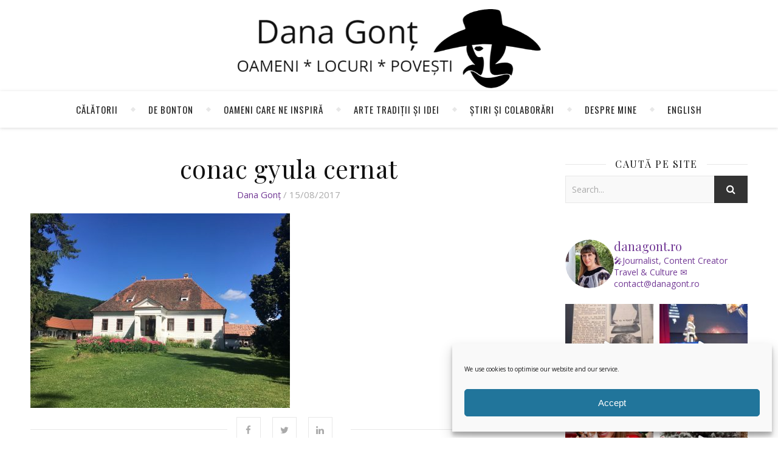

--- FILE ---
content_type: text/html; charset=UTF-8
request_url: https://www.danagont.ro/descopera-romania-muzeul-haszmann-pal-cernat/conac-gyula-cernat/
body_size: 26975
content:
<!DOCTYPE html>
<html dir="ltr" lang="ro-RO" prefix="og: https://ogp.me/ns#">
<head>
	<meta charset="UTF-8">
	<meta name="description" content="Oameni, locuri, povești și călătorii care te inspiră">
	<!-- Mobile Specific Meta -->
	<meta name="viewport" content="width=device-width, initial-scale=1, maximum-scale=1">
	<title>conac gyula cernat | Dana Gonț</title>
<style>
#wpadminbar #wp-admin-bar-wccp_free_top_button .ab-icon:before {
	content: "\f160";
	color: #02CA02;
	top: 3px;
}
#wpadminbar #wp-admin-bar-wccp_free_top_button .ab-icon {
	transform: rotate(45deg);
}
</style>

		<!-- All in One SEO Pro 4.7.9 - aioseo.com -->
	<meta name="robots" content="max-image-preview:large" />
	<meta name="author" content="Dana Gonț"/>
	<meta name="google-site-verification" content="VIg685V2RQ-96JYHzWRuqAFbF0bX1vbeiw808_yEAbI" />
	<link rel="canonical" href="https://www.danagont.ro/descopera-romania-muzeul-haszmann-pal-cernat/conac-gyula-cernat/" />
	<meta name="generator" content="All in One SEO Pro (AIOSEO) 4.7.9" />
		<meta property="og:locale" content="ro_RO" />
		<meta property="og:site_name" content="Dana Gonț | Despre călătorii și alte povești de bonton" />
		<meta property="og:type" content="article" />
		<meta property="og:title" content="conac gyula cernat | Dana Gonț" />
		<meta property="og:url" content="https://www.danagont.ro/descopera-romania-muzeul-haszmann-pal-cernat/conac-gyula-cernat/" />
		<meta property="fb:app_id" content="1889648541319242" />
		<meta property="fb:admins" content="danagont" />
		<meta property="og:image" content="https://www.danagont.ro/wp-content/uploads/2024/02/Dana-Gont-2.jpg" />
		<meta property="og:image:secure_url" content="https://www.danagont.ro/wp-content/uploads/2024/02/Dana-Gont-2.jpg" />
		<meta property="og:image:width" content="550" />
		<meta property="og:image:height" content="550" />
		<meta property="article:published_time" content="2017-08-15T19:53:50+00:00" />
		<meta property="article:modified_time" content="2017-08-15T19:53:50+00:00" />
		<meta property="article:publisher" content="https://www.facebook.com/danagont.ro" />
		<meta name="twitter:card" content="summary_large_image" />
		<meta name="twitter:site" content="@danagont" />
		<meta name="twitter:title" content="conac gyula cernat | Dana Gonț" />
		<meta name="twitter:image" content="https://www.danagont.ro/wp-content/uploads/2024/02/Dana-Gont-2.jpg" />
		<meta name="google" content="nositelinkssearchbox" />
		<script type="application/ld+json" class="aioseo-schema">
			{"@context":"https:\/\/schema.org","@graph":[{"@type":"BreadcrumbList","@id":"https:\/\/www.danagont.ro\/descopera-romania-muzeul-haszmann-pal-cernat\/conac-gyula-cernat\/#breadcrumblist","itemListElement":[{"@type":"ListItem","@id":"https:\/\/www.danagont.ro\/#listItem","position":1,"name":"Prima pagin\u0103","item":"https:\/\/www.danagont.ro\/","nextItem":{"@type":"ListItem","@id":"https:\/\/www.danagont.ro\/descopera-romania-muzeul-haszmann-pal-cernat\/conac-gyula-cernat\/#listItem","name":"conac gyula cernat"}},{"@type":"ListItem","@id":"https:\/\/www.danagont.ro\/descopera-romania-muzeul-haszmann-pal-cernat\/conac-gyula-cernat\/#listItem","position":2,"name":"conac gyula cernat","previousItem":{"@type":"ListItem","@id":"https:\/\/www.danagont.ro\/#listItem","name":"Prima pagin\u0103"}}]},{"@type":"ItemPage","@id":"https:\/\/www.danagont.ro\/descopera-romania-muzeul-haszmann-pal-cernat\/conac-gyula-cernat\/#itempage","url":"https:\/\/www.danagont.ro\/descopera-romania-muzeul-haszmann-pal-cernat\/conac-gyula-cernat\/","name":"conac gyula cernat | Dana Gon\u021b","inLanguage":"ro-RO","isPartOf":{"@id":"https:\/\/www.danagont.ro\/#website"},"breadcrumb":{"@id":"https:\/\/www.danagont.ro\/descopera-romania-muzeul-haszmann-pal-cernat\/conac-gyula-cernat\/#breadcrumblist"},"author":{"@id":"https:\/\/www.danagont.ro\/author\/daniela\/#author"},"creator":{"@id":"https:\/\/www.danagont.ro\/author\/daniela\/#author"},"datePublished":"2017-08-15T22:53:50+03:00","dateModified":"2017-08-15T22:53:50+03:00"},{"@type":"Person","@id":"https:\/\/www.danagont.ro\/#person","name":"Dana Gon\u021b","image":{"@type":"ImageObject","@id":"https:\/\/www.danagont.ro\/descopera-romania-muzeul-haszmann-pal-cernat\/conac-gyula-cernat\/#personImage","url":"https:\/\/secure.gravatar.com\/avatar\/9e53531f7fb7be1b6ba9af57fa26bbe47fd4bae6388be735ff99097195925cad?s=96&d=mm&r=g","width":96,"height":96,"caption":"Dana Gon\u021b"},"sameAs":["https:\/\/www.instagram.com\/danagont.ro\/","https:\/\/www.tiktok.com\/@danagont.ro","https:\/\/www.youtube.com\/@DanaGont","https:\/\/www.linkedin.com\/in\/dana-gont\/"]},{"@type":"Person","@id":"https:\/\/www.danagont.ro\/author\/daniela\/#author","url":"https:\/\/www.danagont.ro\/author\/daniela\/","name":"Dana Gon\u021b","image":{"@type":"ImageObject","@id":"https:\/\/www.danagont.ro\/descopera-romania-muzeul-haszmann-pal-cernat\/conac-gyula-cernat\/#authorImage","url":"https:\/\/secure.gravatar.com\/avatar\/9e53531f7fb7be1b6ba9af57fa26bbe47fd4bae6388be735ff99097195925cad?s=96&d=mm&r=g","width":96,"height":96,"caption":"Dana Gon\u021b"},"sameAs":["https:\/\/www.instagram.com\/danagont.ro\/","https:\/\/www.tiktok.com\/@danagont.ro","https:\/\/www.youtube.com\/@DanaGont","https:\/\/www.linkedin.com\/in\/dana-gont\/"]},{"@type":"WebPage","@id":"https:\/\/www.danagont.ro\/descopera-romania-muzeul-haszmann-pal-cernat\/conac-gyula-cernat\/#webpage","url":"https:\/\/www.danagont.ro\/descopera-romania-muzeul-haszmann-pal-cernat\/conac-gyula-cernat\/","name":"conac gyula cernat | Dana Gon\u021b","inLanguage":"ro-RO","isPartOf":{"@id":"https:\/\/www.danagont.ro\/#website"},"breadcrumb":{"@id":"https:\/\/www.danagont.ro\/descopera-romania-muzeul-haszmann-pal-cernat\/conac-gyula-cernat\/#breadcrumblist"},"author":{"@id":"https:\/\/www.danagont.ro\/author\/daniela\/#author"},"creator":{"@id":"https:\/\/www.danagont.ro\/author\/daniela\/#author"},"datePublished":"2017-08-15T22:53:50+03:00","dateModified":"2017-08-15T22:53:50+03:00"},{"@type":"WebSite","@id":"https:\/\/www.danagont.ro\/#website","url":"https:\/\/www.danagont.ro\/","name":"Dana Gon\u021b | Despre c\u0103l\u0103torii \u0219i alte pove\u0219ti de bonton","alternateName":"Dana Gon\u021b","description":"Oameni, locuri, pove\u0219ti \u0219i c\u0103l\u0103torii care te inspir\u0103","inLanguage":"ro-RO","publisher":{"@id":"https:\/\/www.danagont.ro\/#person"}}]}
		</script>
		<!-- All in One SEO Pro -->

<!-- Google tag (gtag.js) consent mode dataLayer added by Site Kit -->
<script type="text/javascript" id="google_gtagjs-js-consent-mode-data-layer">
/* <![CDATA[ */
window.dataLayer = window.dataLayer || [];function gtag(){dataLayer.push(arguments);}
gtag('consent', 'default', {"ad_personalization":"denied","ad_storage":"denied","ad_user_data":"denied","analytics_storage":"denied","functionality_storage":"denied","security_storage":"denied","personalization_storage":"denied","region":["AT","BE","BG","CH","CY","CZ","DE","DK","EE","ES","FI","FR","GB","GR","HR","HU","IE","IS","IT","LI","LT","LU","LV","MT","NL","NO","PL","PT","RO","SE","SI","SK"],"wait_for_update":500});
window._googlesitekitConsentCategoryMap = {"statistics":["analytics_storage"],"marketing":["ad_storage","ad_user_data","ad_personalization"],"functional":["functionality_storage","security_storage"],"preferences":["personalization_storage"]};
window._googlesitekitConsents = {"ad_personalization":"denied","ad_storage":"denied","ad_user_data":"denied","analytics_storage":"denied","functionality_storage":"denied","security_storage":"denied","personalization_storage":"denied","region":["AT","BE","BG","CH","CY","CZ","DE","DK","EE","ES","FI","FR","GB","GR","HR","HU","IE","IS","IT","LI","LT","LU","LV","MT","NL","NO","PL","PT","RO","SE","SI","SK"],"wait_for_update":500};
/* ]]> */
</script>
<!-- End Google tag (gtag.js) consent mode dataLayer added by Site Kit -->
<link rel='dns-prefetch' href='//www.googletagmanager.com' />
<link rel='dns-prefetch' href='//fonts.googleapis.com' />
<link rel='dns-prefetch' href='//pagead2.googlesyndication.com' />
<link rel="alternate" type="application/rss+xml" title="Dana Gonț &raquo; Flux" href="https://www.danagont.ro/feed/" />
<link rel="alternate" type="application/rss+xml" title="Dana Gonț &raquo; Flux comentarii" href="https://www.danagont.ro/comments/feed/" />
<link rel="alternate" type="application/rss+xml" title="Flux comentarii Dana Gonț &raquo; conac gyula cernat" href="https://www.danagont.ro/descopera-romania-muzeul-haszmann-pal-cernat/conac-gyula-cernat/feed/" />
<link rel="alternate" title="oEmbed (JSON)" type="application/json+oembed" href="https://www.danagont.ro/wp-json/oembed/1.0/embed?url=https%3A%2F%2Fwww.danagont.ro%2Fdescopera-romania-muzeul-haszmann-pal-cernat%2Fconac-gyula-cernat%2F&#038;lang=ro" />
<link rel="alternate" title="oEmbed (XML)" type="text/xml+oembed" href="https://www.danagont.ro/wp-json/oembed/1.0/embed?url=https%3A%2F%2Fwww.danagont.ro%2Fdescopera-romania-muzeul-haszmann-pal-cernat%2Fconac-gyula-cernat%2F&#038;format=xml&#038;lang=ro" />
<style id='wp-img-auto-sizes-contain-inline-css' type='text/css'>
img:is([sizes=auto i],[sizes^="auto," i]){contain-intrinsic-size:3000px 1500px}
/*# sourceURL=wp-img-auto-sizes-contain-inline-css */
</style>
<link rel='stylesheet' id='sbi_styles-css' href='https://www.danagont.ro/wp-content/plugins/instagram-feed/css/sbi-styles.min.css?ver=6.10.0' type='text/css' media='all' />
<style id='wp-emoji-styles-inline-css' type='text/css'>

	img.wp-smiley, img.emoji {
		display: inline !important;
		border: none !important;
		box-shadow: none !important;
		height: 1em !important;
		width: 1em !important;
		margin: 0 0.07em !important;
		vertical-align: -0.1em !important;
		background: none !important;
		padding: 0 !important;
	}
/*# sourceURL=wp-emoji-styles-inline-css */
</style>
<style id='wp-block-library-inline-css' type='text/css'>
:root{--wp-block-synced-color:#7a00df;--wp-block-synced-color--rgb:122,0,223;--wp-bound-block-color:var(--wp-block-synced-color);--wp-editor-canvas-background:#ddd;--wp-admin-theme-color:#007cba;--wp-admin-theme-color--rgb:0,124,186;--wp-admin-theme-color-darker-10:#006ba1;--wp-admin-theme-color-darker-10--rgb:0,107,160.5;--wp-admin-theme-color-darker-20:#005a87;--wp-admin-theme-color-darker-20--rgb:0,90,135;--wp-admin-border-width-focus:2px}@media (min-resolution:192dpi){:root{--wp-admin-border-width-focus:1.5px}}.wp-element-button{cursor:pointer}:root .has-very-light-gray-background-color{background-color:#eee}:root .has-very-dark-gray-background-color{background-color:#313131}:root .has-very-light-gray-color{color:#eee}:root .has-very-dark-gray-color{color:#313131}:root .has-vivid-green-cyan-to-vivid-cyan-blue-gradient-background{background:linear-gradient(135deg,#00d084,#0693e3)}:root .has-purple-crush-gradient-background{background:linear-gradient(135deg,#34e2e4,#4721fb 50%,#ab1dfe)}:root .has-hazy-dawn-gradient-background{background:linear-gradient(135deg,#faaca8,#dad0ec)}:root .has-subdued-olive-gradient-background{background:linear-gradient(135deg,#fafae1,#67a671)}:root .has-atomic-cream-gradient-background{background:linear-gradient(135deg,#fdd79a,#004a59)}:root .has-nightshade-gradient-background{background:linear-gradient(135deg,#330968,#31cdcf)}:root .has-midnight-gradient-background{background:linear-gradient(135deg,#020381,#2874fc)}:root{--wp--preset--font-size--normal:16px;--wp--preset--font-size--huge:42px}.has-regular-font-size{font-size:1em}.has-larger-font-size{font-size:2.625em}.has-normal-font-size{font-size:var(--wp--preset--font-size--normal)}.has-huge-font-size{font-size:var(--wp--preset--font-size--huge)}.has-text-align-center{text-align:center}.has-text-align-left{text-align:left}.has-text-align-right{text-align:right}.has-fit-text{white-space:nowrap!important}#end-resizable-editor-section{display:none}.aligncenter{clear:both}.items-justified-left{justify-content:flex-start}.items-justified-center{justify-content:center}.items-justified-right{justify-content:flex-end}.items-justified-space-between{justify-content:space-between}.screen-reader-text{border:0;clip-path:inset(50%);height:1px;margin:-1px;overflow:hidden;padding:0;position:absolute;width:1px;word-wrap:normal!important}.screen-reader-text:focus{background-color:#ddd;clip-path:none;color:#444;display:block;font-size:1em;height:auto;left:5px;line-height:normal;padding:15px 23px 14px;text-decoration:none;top:5px;width:auto;z-index:100000}html :where(.has-border-color){border-style:solid}html :where([style*=border-top-color]){border-top-style:solid}html :where([style*=border-right-color]){border-right-style:solid}html :where([style*=border-bottom-color]){border-bottom-style:solid}html :where([style*=border-left-color]){border-left-style:solid}html :where([style*=border-width]){border-style:solid}html :where([style*=border-top-width]){border-top-style:solid}html :where([style*=border-right-width]){border-right-style:solid}html :where([style*=border-bottom-width]){border-bottom-style:solid}html :where([style*=border-left-width]){border-left-style:solid}html :where(img[class*=wp-image-]){height:auto;max-width:100%}:where(figure){margin:0 0 1em}html :where(.is-position-sticky){--wp-admin--admin-bar--position-offset:var(--wp-admin--admin-bar--height,0px)}@media screen and (max-width:600px){html :where(.is-position-sticky){--wp-admin--admin-bar--position-offset:0px}}

/*# sourceURL=wp-block-library-inline-css */
</style><style id='global-styles-inline-css' type='text/css'>
:root{--wp--preset--aspect-ratio--square: 1;--wp--preset--aspect-ratio--4-3: 4/3;--wp--preset--aspect-ratio--3-4: 3/4;--wp--preset--aspect-ratio--3-2: 3/2;--wp--preset--aspect-ratio--2-3: 2/3;--wp--preset--aspect-ratio--16-9: 16/9;--wp--preset--aspect-ratio--9-16: 9/16;--wp--preset--color--black: #000000;--wp--preset--color--cyan-bluish-gray: #abb8c3;--wp--preset--color--white: #ffffff;--wp--preset--color--pale-pink: #f78da7;--wp--preset--color--vivid-red: #cf2e2e;--wp--preset--color--luminous-vivid-orange: #ff6900;--wp--preset--color--luminous-vivid-amber: #fcb900;--wp--preset--color--light-green-cyan: #7bdcb5;--wp--preset--color--vivid-green-cyan: #00d084;--wp--preset--color--pale-cyan-blue: #8ed1fc;--wp--preset--color--vivid-cyan-blue: #0693e3;--wp--preset--color--vivid-purple: #9b51e0;--wp--preset--gradient--vivid-cyan-blue-to-vivid-purple: linear-gradient(135deg,rgb(6,147,227) 0%,rgb(155,81,224) 100%);--wp--preset--gradient--light-green-cyan-to-vivid-green-cyan: linear-gradient(135deg,rgb(122,220,180) 0%,rgb(0,208,130) 100%);--wp--preset--gradient--luminous-vivid-amber-to-luminous-vivid-orange: linear-gradient(135deg,rgb(252,185,0) 0%,rgb(255,105,0) 100%);--wp--preset--gradient--luminous-vivid-orange-to-vivid-red: linear-gradient(135deg,rgb(255,105,0) 0%,rgb(207,46,46) 100%);--wp--preset--gradient--very-light-gray-to-cyan-bluish-gray: linear-gradient(135deg,rgb(238,238,238) 0%,rgb(169,184,195) 100%);--wp--preset--gradient--cool-to-warm-spectrum: linear-gradient(135deg,rgb(74,234,220) 0%,rgb(151,120,209) 20%,rgb(207,42,186) 40%,rgb(238,44,130) 60%,rgb(251,105,98) 80%,rgb(254,248,76) 100%);--wp--preset--gradient--blush-light-purple: linear-gradient(135deg,rgb(255,206,236) 0%,rgb(152,150,240) 100%);--wp--preset--gradient--blush-bordeaux: linear-gradient(135deg,rgb(254,205,165) 0%,rgb(254,45,45) 50%,rgb(107,0,62) 100%);--wp--preset--gradient--luminous-dusk: linear-gradient(135deg,rgb(255,203,112) 0%,rgb(199,81,192) 50%,rgb(65,88,208) 100%);--wp--preset--gradient--pale-ocean: linear-gradient(135deg,rgb(255,245,203) 0%,rgb(182,227,212) 50%,rgb(51,167,181) 100%);--wp--preset--gradient--electric-grass: linear-gradient(135deg,rgb(202,248,128) 0%,rgb(113,206,126) 100%);--wp--preset--gradient--midnight: linear-gradient(135deg,rgb(2,3,129) 0%,rgb(40,116,252) 100%);--wp--preset--font-size--small: 13px;--wp--preset--font-size--medium: 20px;--wp--preset--font-size--large: 36px;--wp--preset--font-size--x-large: 42px;--wp--preset--spacing--20: 0.44rem;--wp--preset--spacing--30: 0.67rem;--wp--preset--spacing--40: 1rem;--wp--preset--spacing--50: 1.5rem;--wp--preset--spacing--60: 2.25rem;--wp--preset--spacing--70: 3.38rem;--wp--preset--spacing--80: 5.06rem;--wp--preset--shadow--natural: 6px 6px 9px rgba(0, 0, 0, 0.2);--wp--preset--shadow--deep: 12px 12px 50px rgba(0, 0, 0, 0.4);--wp--preset--shadow--sharp: 6px 6px 0px rgba(0, 0, 0, 0.2);--wp--preset--shadow--outlined: 6px 6px 0px -3px rgb(255, 255, 255), 6px 6px rgb(0, 0, 0);--wp--preset--shadow--crisp: 6px 6px 0px rgb(0, 0, 0);}:where(.is-layout-flex){gap: 0.5em;}:where(.is-layout-grid){gap: 0.5em;}body .is-layout-flex{display: flex;}.is-layout-flex{flex-wrap: wrap;align-items: center;}.is-layout-flex > :is(*, div){margin: 0;}body .is-layout-grid{display: grid;}.is-layout-grid > :is(*, div){margin: 0;}:where(.wp-block-columns.is-layout-flex){gap: 2em;}:where(.wp-block-columns.is-layout-grid){gap: 2em;}:where(.wp-block-post-template.is-layout-flex){gap: 1.25em;}:where(.wp-block-post-template.is-layout-grid){gap: 1.25em;}.has-black-color{color: var(--wp--preset--color--black) !important;}.has-cyan-bluish-gray-color{color: var(--wp--preset--color--cyan-bluish-gray) !important;}.has-white-color{color: var(--wp--preset--color--white) !important;}.has-pale-pink-color{color: var(--wp--preset--color--pale-pink) !important;}.has-vivid-red-color{color: var(--wp--preset--color--vivid-red) !important;}.has-luminous-vivid-orange-color{color: var(--wp--preset--color--luminous-vivid-orange) !important;}.has-luminous-vivid-amber-color{color: var(--wp--preset--color--luminous-vivid-amber) !important;}.has-light-green-cyan-color{color: var(--wp--preset--color--light-green-cyan) !important;}.has-vivid-green-cyan-color{color: var(--wp--preset--color--vivid-green-cyan) !important;}.has-pale-cyan-blue-color{color: var(--wp--preset--color--pale-cyan-blue) !important;}.has-vivid-cyan-blue-color{color: var(--wp--preset--color--vivid-cyan-blue) !important;}.has-vivid-purple-color{color: var(--wp--preset--color--vivid-purple) !important;}.has-black-background-color{background-color: var(--wp--preset--color--black) !important;}.has-cyan-bluish-gray-background-color{background-color: var(--wp--preset--color--cyan-bluish-gray) !important;}.has-white-background-color{background-color: var(--wp--preset--color--white) !important;}.has-pale-pink-background-color{background-color: var(--wp--preset--color--pale-pink) !important;}.has-vivid-red-background-color{background-color: var(--wp--preset--color--vivid-red) !important;}.has-luminous-vivid-orange-background-color{background-color: var(--wp--preset--color--luminous-vivid-orange) !important;}.has-luminous-vivid-amber-background-color{background-color: var(--wp--preset--color--luminous-vivid-amber) !important;}.has-light-green-cyan-background-color{background-color: var(--wp--preset--color--light-green-cyan) !important;}.has-vivid-green-cyan-background-color{background-color: var(--wp--preset--color--vivid-green-cyan) !important;}.has-pale-cyan-blue-background-color{background-color: var(--wp--preset--color--pale-cyan-blue) !important;}.has-vivid-cyan-blue-background-color{background-color: var(--wp--preset--color--vivid-cyan-blue) !important;}.has-vivid-purple-background-color{background-color: var(--wp--preset--color--vivid-purple) !important;}.has-black-border-color{border-color: var(--wp--preset--color--black) !important;}.has-cyan-bluish-gray-border-color{border-color: var(--wp--preset--color--cyan-bluish-gray) !important;}.has-white-border-color{border-color: var(--wp--preset--color--white) !important;}.has-pale-pink-border-color{border-color: var(--wp--preset--color--pale-pink) !important;}.has-vivid-red-border-color{border-color: var(--wp--preset--color--vivid-red) !important;}.has-luminous-vivid-orange-border-color{border-color: var(--wp--preset--color--luminous-vivid-orange) !important;}.has-luminous-vivid-amber-border-color{border-color: var(--wp--preset--color--luminous-vivid-amber) !important;}.has-light-green-cyan-border-color{border-color: var(--wp--preset--color--light-green-cyan) !important;}.has-vivid-green-cyan-border-color{border-color: var(--wp--preset--color--vivid-green-cyan) !important;}.has-pale-cyan-blue-border-color{border-color: var(--wp--preset--color--pale-cyan-blue) !important;}.has-vivid-cyan-blue-border-color{border-color: var(--wp--preset--color--vivid-cyan-blue) !important;}.has-vivid-purple-border-color{border-color: var(--wp--preset--color--vivid-purple) !important;}.has-vivid-cyan-blue-to-vivid-purple-gradient-background{background: var(--wp--preset--gradient--vivid-cyan-blue-to-vivid-purple) !important;}.has-light-green-cyan-to-vivid-green-cyan-gradient-background{background: var(--wp--preset--gradient--light-green-cyan-to-vivid-green-cyan) !important;}.has-luminous-vivid-amber-to-luminous-vivid-orange-gradient-background{background: var(--wp--preset--gradient--luminous-vivid-amber-to-luminous-vivid-orange) !important;}.has-luminous-vivid-orange-to-vivid-red-gradient-background{background: var(--wp--preset--gradient--luminous-vivid-orange-to-vivid-red) !important;}.has-very-light-gray-to-cyan-bluish-gray-gradient-background{background: var(--wp--preset--gradient--very-light-gray-to-cyan-bluish-gray) !important;}.has-cool-to-warm-spectrum-gradient-background{background: var(--wp--preset--gradient--cool-to-warm-spectrum) !important;}.has-blush-light-purple-gradient-background{background: var(--wp--preset--gradient--blush-light-purple) !important;}.has-blush-bordeaux-gradient-background{background: var(--wp--preset--gradient--blush-bordeaux) !important;}.has-luminous-dusk-gradient-background{background: var(--wp--preset--gradient--luminous-dusk) !important;}.has-pale-ocean-gradient-background{background: var(--wp--preset--gradient--pale-ocean) !important;}.has-electric-grass-gradient-background{background: var(--wp--preset--gradient--electric-grass) !important;}.has-midnight-gradient-background{background: var(--wp--preset--gradient--midnight) !important;}.has-small-font-size{font-size: var(--wp--preset--font-size--small) !important;}.has-medium-font-size{font-size: var(--wp--preset--font-size--medium) !important;}.has-large-font-size{font-size: var(--wp--preset--font-size--large) !important;}.has-x-large-font-size{font-size: var(--wp--preset--font-size--x-large) !important;}
/*# sourceURL=global-styles-inline-css */
</style>

<style id='classic-theme-styles-inline-css' type='text/css'>
/*! This file is auto-generated */
.wp-block-button__link{color:#fff;background-color:#32373c;border-radius:9999px;box-shadow:none;text-decoration:none;padding:calc(.667em + 2px) calc(1.333em + 2px);font-size:1.125em}.wp-block-file__button{background:#32373c;color:#fff;text-decoration:none}
/*# sourceURL=/wp-includes/css/classic-themes.min.css */
</style>
<link rel='stylesheet' id='events-manager-css' href='https://www.danagont.ro/wp-content/plugins/events-manager/includes/css/events-manager.min.css?ver=7.2.3.1' type='text/css' media='all' />
<link rel='stylesheet' id='cmplz-general-css' href='https://www.danagont.ro/wp-content/plugins/complianz-gdpr-premium/assets/css/cookieblocker.min.css?ver=1763039950' type='text/css' media='all' />
<link rel='stylesheet' id='parent-style-css' href='https://www.danagont.ro/wp-content/themes/aden/style.css?ver=f4369736dea716e3d1bf3e53ed2523f4' type='text/css' media='all' />
<link rel='stylesheet' id='adenit-main-style-css' href='https://www.danagont.ro/wp-content/themes/aden-child/style.css?ver=f4369736dea716e3d1bf3e53ed2523f4' type='text/css' media='all' />
<link rel='stylesheet' id='owl-carousel-css' href='https://www.danagont.ro/wp-content/themes/aden/css/owl.carousel.css?ver=f4369736dea716e3d1bf3e53ed2523f4' type='text/css' media='all' />
<link rel='stylesheet' id='magnific-popup-css' href='https://www.danagont.ro/wp-content/themes/aden/css/magnific-popup.css?ver=f4369736dea716e3d1bf3e53ed2523f4' type='text/css' media='all' />
<link rel='stylesheet' id='adenit-mediaquery-css' href='https://www.danagont.ro/wp-content/themes/aden/css/mediaquery.css?ver=f4369736dea716e3d1bf3e53ed2523f4' type='text/css' media='all' />
<link rel='stylesheet' id='font-awesome-css' href='https://www.danagont.ro/wp-content/themes/aden/css/font-awesome.min.css?ver=f4369736dea716e3d1bf3e53ed2523f4' type='text/css' media='all' />
<link rel='stylesheet' id='fontello-css' href='https://www.danagont.ro/wp-content/themes/aden/css/fontello.css?ver=f4369736dea716e3d1bf3e53ed2523f4' type='text/css' media='all' />
<link rel='stylesheet' id='icomoon-css' href='https://www.danagont.ro/wp-content/themes/aden/css/icomoon.css?ver=f4369736dea716e3d1bf3e53ed2523f4' type='text/css' media='all' />
<link rel='stylesheet' id='animsition-css' href='https://www.danagont.ro/wp-content/themes/aden/css/animsition.min.css?ver=f4369736dea716e3d1bf3e53ed2523f4' type='text/css' media='all' />
<link rel='stylesheet' id='perfect-scrollbar-css' href='https://www.danagont.ro/wp-content/themes/aden/css/perfect-scrollbar.css?ver=f4369736dea716e3d1bf3e53ed2523f4' type='text/css' media='all' />
<link rel='stylesheet' id='adenit-oswald-font-css' href='//fonts.googleapis.com/css?family=Oswald%3A100%2C300%2C400%2C700&#038;subset=latin%2Clatin-ext&#038;ver=1.0.0' type='text/css' media='all' />
<link rel='stylesheet' id='adenit-playfair-font-css' href='https://fonts.googleapis.com/css?family=Playfair+Display%3A400%2C700%26subset%3Dlatin%2Clatin-ext&#038;ver=1.0.0' type='text/css' media='all' />
<link rel='stylesheet' id='adenit-opensans-font-css' href='https://fonts.googleapis.com/css?family=Open+Sans%3A400italic%2C400%2C600italic%2C600%2C700italic%2C700%26subset%3Dlatin%2Clatin-ext&#038;ver=1.0.0' type='text/css' media='all' />
<script type="text/javascript" src="https://www.danagont.ro/wp-includes/js/jquery/jquery.min.js?ver=3.7.1" id="jquery-core-js"></script>
<script type="text/javascript" src="https://www.danagont.ro/wp-includes/js/jquery/jquery-migrate.min.js?ver=3.4.1" id="jquery-migrate-js"></script>
<script type="text/javascript" src="https://www.danagont.ro/wp-includes/js/jquery/ui/core.min.js?ver=1.13.3" id="jquery-ui-core-js"></script>
<script type="text/javascript" src="https://www.danagont.ro/wp-includes/js/jquery/ui/mouse.min.js?ver=1.13.3" id="jquery-ui-mouse-js"></script>
<script type="text/javascript" src="https://www.danagont.ro/wp-includes/js/jquery/ui/sortable.min.js?ver=1.13.3" id="jquery-ui-sortable-js"></script>
<script type="text/javascript" src="https://www.danagont.ro/wp-includes/js/jquery/ui/datepicker.min.js?ver=1.13.3" id="jquery-ui-datepicker-js"></script>
<script type="text/javascript" id="jquery-ui-datepicker-js-after">
/* <![CDATA[ */
jQuery(function(jQuery){jQuery.datepicker.setDefaults({"closeText":"\u00cenchide","currentText":"Azi","monthNames":["ianuarie","februarie","martie","aprilie","mai","iunie","iulie","august","septembrie","octombrie","noiembrie","decembrie"],"monthNamesShort":["ian.","feb.","mart.","apr.","mai","iun.","iul.","aug.","sept.","oct.","nov.","dec."],"nextText":"Urm\u0103tor","prevText":"Anterior","dayNames":["duminic\u0103","luni","mar\u021bi","miercuri","joi","vineri","s\u00e2mb\u0103t\u0103"],"dayNamesShort":["D","lun","mar","mie","J","vin","S"],"dayNamesMin":["D","L","Ma","Mi","J","V","S"],"dateFormat":"dd/mm/yy","firstDay":1,"isRTL":false});});
//# sourceURL=jquery-ui-datepicker-js-after
/* ]]> */
</script>
<script type="text/javascript" src="https://www.danagont.ro/wp-includes/js/jquery/ui/resizable.min.js?ver=1.13.3" id="jquery-ui-resizable-js"></script>
<script type="text/javascript" src="https://www.danagont.ro/wp-includes/js/jquery/ui/draggable.min.js?ver=1.13.3" id="jquery-ui-draggable-js"></script>
<script type="text/javascript" src="https://www.danagont.ro/wp-includes/js/jquery/ui/controlgroup.min.js?ver=1.13.3" id="jquery-ui-controlgroup-js"></script>
<script type="text/javascript" src="https://www.danagont.ro/wp-includes/js/jquery/ui/checkboxradio.min.js?ver=1.13.3" id="jquery-ui-checkboxradio-js"></script>
<script type="text/javascript" src="https://www.danagont.ro/wp-includes/js/jquery/ui/button.min.js?ver=1.13.3" id="jquery-ui-button-js"></script>
<script type="text/javascript" src="https://www.danagont.ro/wp-includes/js/jquery/ui/dialog.min.js?ver=1.13.3" id="jquery-ui-dialog-js"></script>
<script type="text/javascript" id="events-manager-js-extra">
/* <![CDATA[ */
var EM = {"ajaxurl":"https://www.danagont.ro/wp-admin/admin-ajax.php","locationajaxurl":"https://www.danagont.ro/wp-admin/admin-ajax.php?action=locations_search","firstDay":"1","locale":"ro","dateFormat":"yy-mm-dd","ui_css":"https://www.danagont.ro/wp-content/plugins/events-manager/includes/css/jquery-ui/build.min.css","show24hours":"1","is_ssl":"1","autocomplete_limit":"10","calendar":{"breakpoints":{"small":560,"medium":908,"large":false},"month_format":"M Y"},"phone":"","datepicker":{"format":"Y-m-d"},"search":{"breakpoints":{"small":650,"medium":850,"full":false}},"url":"https://www.danagont.ro/wp-content/plugins/events-manager","assets":{"input.em-uploader":{"js":{"em-uploader":{"url":"https://www.danagont.ro/wp-content/plugins/events-manager/includes/js/em-uploader.js?v=7.2.3.1","event":"em_uploader_ready","requires":"filepond"},"filepond-validate-size":"filepond/plugins/filepond-plugin-file-validate-size.js?v=7.2.3.1","filepond-validate-type":"filepond/plugins/filepond-plugin-file-validate-type.js?v=7.2.3.1","filepond-image-validate-size":"filepond/plugins/filepond-plugin-image-validate-size.js?v=7.2.3.1","filepond-exif-orientation":"filepond/plugins/filepond-plugin-image-exif-orientation.js?v=7.2.3.1","filepond-get-file":"filepond/plugins/filepond-plugin-get-file.js?v=7.2.3.1","filepond-plugin-image-overlay":"filepond/plugins/filepond-plugin-image-overlay.js?v=7.2.3.1","filepond-plugin-image-thumbnail":"filepond/plugins/filepond-plugin-image-thumbnail.js?v=7.2.3.1","filepond-plugin-pdf-preview-overlay":"filepond/plugins/filepond-plugin-pdf-preview-overlay.js?v=7.2.3.1","filepond-plugin-file-icon":"filepond/plugins/filepond-plugin-file-icon.js?v=7.2.3.1","filepond":{"url":"filepond/filepond.js?v=7.2.3.1","locale":"ro-ro"}},"css":{"em-filepond":"filepond/em-filepond.min.css?v=7.2.3.1","filepond-preview":"filepond/plugins/filepond-plugin-image-preview.min.css?v=7.2.3.1","filepond-plugin-image-overlay":"filepond/plugins/filepond-plugin-image-overlay.min.css?v=7.2.3.1","filepond-get-file":"filepond/plugins/filepond-plugin-get-file.min.css?v=7.2.3.1"}},".em-event-editor":{"js":{"event-editor":{"url":"https://www.danagont.ro/wp-content/plugins/events-manager/includes/js/events-manager-event-editor.js?v=7.2.3.1","event":"em_event_editor_ready"}},"css":{"event-editor":"https://www.danagont.ro/wp-content/plugins/events-manager/includes/css/events-manager-event-editor.min.css?v=7.2.3.1"}},".em-recurrence-sets, .em-timezone":{"js":{"luxon":{"url":"luxon/luxon.js?v=7.2.3.1","event":"em_luxon_ready"}}},".em-booking-form, #em-booking-form, .em-booking-recurring, .em-event-booking-form":{"js":{"em-bookings":{"url":"https://www.danagont.ro/wp-content/plugins/events-manager/includes/js/bookingsform.js?v=7.2.3.1","event":"em_booking_form_js_loaded"}}},"#em-opt-archetypes":{"js":{"archetypes":"https://www.danagont.ro/wp-content/plugins/events-manager/includes/js/admin-archetype-editor.js?v=7.2.3.1","archetypes_ms":"https://www.danagont.ro/wp-content/plugins/events-manager/includes/js/admin-archetypes.js?v=7.2.3.1","qs":"qs/qs.js?v=7.2.3.1"}}},"cached":"1","uploads":{"endpoint":"https://www.danagont.ro/wp-json/events-manager/v1/uploads","nonce":"0c88d012f3","delete_confirm":"Are you sure you want to delete this file? It will be deleted upon submission.","images":{"max_file_size":"","image_max_width":"700","image_max_height":"700","image_min_width":"50","image_min_height":"50"},"files":{"max_file_size":"","types":{"0":"image/gif","1":"image/jpeg","3":"image/png","4":"image/heic","5":"application/pdf","6":"application/msword","7":"application/x-msword","8":"application/vnd.openxmlformats-officedocument.wordprocessingml.document","9":"text/rtf","10":"application/rtf","11":"application/x-rtf","12":"application/vnd.oasis.opendocument.text","13":"text/plain","14":"application/vnd.ms-excel","15":"application/xls","16":"application/vnd.openxmlformats-officedocument.spreadsheetml.sheet","17":"text/csv","18":"application/csv","20":"application/vnd.oasis.opendocument.spreadsheet","21":"application/vnd.ms-powerpoint","22":"application/mspowerpoint","23":"application/vnd.openxmlformats-officedocument.presentationml.presentation","24":"application/vnd.oasis.opendocument.presentation"}}},"api_nonce":"9e62b975be","bookingInProgress":"Please wait while the booking is being submitted.","tickets_save":"Save Ticket","bookingajaxurl":"https://www.danagont.ro/wp-admin/admin-ajax.php","bookings_export_save":"Export Bookings","bookings_settings_save":"Save Settings","booking_delete":"Are you sure you want to delete?","booking_offset":"30","bookings":{"submit_button":{"text":{"default":"Submit Booking","free":"Submit Booking","payment":"Submit Booking - %s","processing":"Processing ..."}},"update_listener":""},"bb_full":"Sold Out","bb_book":"Book Now","bb_booking":"Booking...","bb_booked":"Booking Submitted","bb_error":"Booking Error. Try again?","bb_cancel":"Cancel","bb_canceling":"Canceling...","bb_cancelled":"Cancelled","bb_cancel_error":"Cancellation Error. Try again?","txt_search":"Search","txt_searching":"Searching...","txt_loading":"Loading..."};
//# sourceURL=events-manager-js-extra
/* ]]> */
</script>
<script type="text/javascript" src="https://www.danagont.ro/wp-content/plugins/events-manager/includes/js/events-manager.js?ver=7.2.3.1" id="events-manager-js"></script>
<script type="text/javascript" src="https://www.danagont.ro/wp-includes/js/dist/hooks.min.js?ver=dd5603f07f9220ed27f1" id="wp-hooks-js"></script>
<script type="text/javascript" id="say-what-js-js-extra">
/* <![CDATA[ */
var say_what_data = {"replacements":{"jetpack|Enter your email address to subscribe to this blog and receive notifications of new posts by email.|":"Las\u0103 adresa ta de E-mail \u0219i intr\u0103 \u00een comunitatea celor care iubesc pove\u0219tile despre oameni \u0219i locuri de bonton.","jetpack|Subscribe to Blog via Email|":"Afl\u0103 primul nout\u0103\u021bile de pe blog.","jetpack|Success! An email was just sent to confirm your subscription. Please find the email now and click 'Confirm Follow' to start subscribing.|":"\u00ce\u021bi mul\u021bumesc! Mai e un pas mic. Am trimis un email pentru a confirma abonarea ta. Dupa confirmare e\u0219ti abonat la post\u0103rile noi."}};
//# sourceURL=say-what-js-js-extra
/* ]]> */
</script>
<script type="text/javascript" src="https://www.danagont.ro/wp-content/plugins/say-what/assets/build/frontend.js?ver=fd31684c45e4d85aeb4e" id="say-what-js-js"></script>

<!-- Google tag (gtag.js) snippet added by Site Kit -->
<!-- Google Analytics snippet added by Site Kit -->
<script type="text/javascript" id="google_gtagjs-js-before">
/* <![CDATA[ */
	
		window['gtag_enable_tcf_support'] = false;
window.dataLayer = window.dataLayer || [];
function gtag(){
	dataLayer.push(arguments);
}
gtag('set', 'ads_data_redaction', false);
gtag('set', 'url_passthrough', false);
gtag('consent', 'default', {
	'security_storage': "granted",
	'functionality_storage': "granted",
	'personalization_storage': "denied",
	'analytics_storage': 'denied',
	'ad_storage': "denied",
	'ad_user_data': 'denied',
	'ad_personalization': 'denied',
});

document.addEventListener("cmplz_fire_categories", function (e) {
	function gtag(){
		dataLayer.push(arguments);
	}
	var consentedCategories = e.detail.categories;
	let preferences = 'denied';
	let statistics = 'denied';
	let marketing = 'denied';

	if (cmplz_in_array( 'preferences', consentedCategories )) {
		preferences = 'granted';
	}

	if (cmplz_in_array( 'statistics', consentedCategories )) {
		statistics = 'granted';
	}

	if (cmplz_in_array( 'marketing', consentedCategories )) {
		marketing = 'granted';
	}
	gtag('consent', 'update', {
		'security_storage': "granted",
		'functionality_storage': "granted",
		'personalization_storage': preferences,
		'analytics_storage': statistics,
		'ad_storage': marketing,
		'ad_user_data': marketing,
		'ad_personalization': marketing,
	});
});

document.addEventListener("cmplz_revoke", function (e) {
	gtag('consent', 'update', {
		'security_storage': "granted",
		'functionality_storage': "granted",
		'personalization_storage': "denied",
		'analytics_storage': 'denied',
		'ad_storage': "denied",
		'ad_user_data': 'denied',
		'ad_personalization': 'denied',
	});
});
	
	
//# sourceURL=google_gtagjs-js-before
/* ]]> */
</script>
<script type="text/javascript" src="https://www.googletagmanager.com/gtag/js?id=GT-MKP7KL8" id="google_gtagjs-js" async></script>
<script type="text/javascript" id="google_gtagjs-js-after">
/* <![CDATA[ */
window.dataLayer = window.dataLayer || [];function gtag(){dataLayer.push(arguments);}
gtag("set","linker",{"domains":["www.danagont.ro"]});
gtag("js", new Date());
gtag("set", "developer_id.dZTNiMT", true);
gtag("config", "GT-MKP7KL8");
//# sourceURL=google_gtagjs-js-after
/* ]]> */
</script>
<link rel="https://api.w.org/" href="https://www.danagont.ro/wp-json/" /><link rel="alternate" title="JSON" type="application/json" href="https://www.danagont.ro/wp-json/wp/v2/media/3911" /><link rel="EditURI" type="application/rsd+xml" title="RSD" href="https://www.danagont.ro/xmlrpc.php?rsd" />
<meta name="generator" content="Site Kit by Google 1.170.0" /><script id="wpcp_disable_Right_Click" type="text/javascript">
document.ondragstart = function() { return false;}
	function nocontext(e) {
	   return false;
	}
	document.oncontextmenu = nocontext;
</script>
<style>
.unselectable
{
-moz-user-select:none;
-webkit-user-select:none;
cursor: default;
}
html
{
-webkit-touch-callout: none;
-webkit-user-select: none;
-khtml-user-select: none;
-moz-user-select: none;
-ms-user-select: none;
user-select: none;
-webkit-tap-highlight-color: rgba(0,0,0,0);
}
</style>
<script id="wpcp_css_disable_selection" type="text/javascript">
var e = document.getElementsByTagName('body')[0];
if(e)
{
	e.setAttribute('unselectable',"on");
}
</script>
			<style>.cmplz-hidden {
					display: none !important;
				}</style><style>.logo {
	max-width:500px;
}.header-center > .center-max-width {
	padding-top:15px;
	height:150px;
}@media screen and ( max-width: 480px ) {
	.header-center > .center-max-width {
		padding:15px 0;
		height: auto;
	}	
}.header-bottom > .center-max-width {
	    position: relative;
	    text-align: center;
	}.nav {
	   display: table;
	   margin: 0 auto;
	}.header-center{
		background-image: url();
		background-size: 		cover;
		background-repeat: 		no-repeat;
		background-attachment: 	scroll;
		background-position: 	center center;

	}body{
		background-image: url();
		background-size: 		auto;
		background-repeat: 		repeat;
		background-attachment: 	fixed;
		background-position: 	left top;

	}.main-sidebar {
    width: 330px; 
}.fixed-sidebar {
    width: 330px;
    right: -330px; 
}.main-container {
		width: calc(100% - 330px);
		width: -webkit-calc(100% - 330px);
	}.center-max-width {
	max-width:1180px;
}.main-container-wrap {
	margin:45px 0px;		        
}.main-post,
		.search-post {
	margin-bottom:45px;		        
}.main-sidebar {
	padding-right: 30px;
}.main-container + .main-sidebar {
	padding-left: 30px;
	padding-right: 0; 
}.main-sidebar .adenit-widget,
		.fixed-sidebar .adenit-widget {
	margin-bottom: 45px;
}.single-pagination .previous {
	width: calc((100% - 30px) / 2);
	width: -webkit-calc((100% - 30px) / 2);
	margin-right:30px;        
}.single-pagination .next {
	width: calc((100% - 30px) / 2);
	width: -webkit-calc((100% - 30px) / 2);    
}.adenit-link,
	.adenit-quote {
    font-family: "Playfair Display";
    font-size: 24px;
}

.adenit-quote-author,
.adenit-link-author {
	font-family: "Open Sans";
    font-size: 18px;
}.col-2 .entry-video,
		.col-2 .entry-gallery, 
		.col-2 .entry-thumbnail,
		.col-3 .entry-video,
		.col-3 .entry-gallery, 
		.col-3 .entry-thumbnail {
	margin-bottom: 15px;
}.carousel-category {
			font-size: 12px;
			letter-spacing: 1px;
			margin-bottom: 8px;
			font-weight: 600;
	   }
	
	   .carousel-title {
			font-size: 41px;
			letter-spacing: 0.5px;
			line-height: 44px;
			margin-bottom: 16px;
	   }

		.carousel-comment,
		.carousel-like {
		    padding: 4px 6px;
		}.footer-widget-area,
			.footer-bottom {
		margin: 0 auto;
		max-width:1180px;
	}.footer-logo a {
	max-width:350px;
}.inst-widget {
		bottom: -75px;
	}.footer-instagram:hover .inst-widget {
	    bottom: 0px;
	}.header-top {
    background-color: #262626;
}.top-nav > ul > li > a,
		.header-top-social a i {
    color: #ffffff;
}.top-nav > ul > li > a:hover,
		.header-top-social a:hover i,
		.header-top-social a:focus i,
		.top-nav li.current-menu-item > a,
		.top-nav li.current-menu-ancestor > a {
    color: #af49ae;
}.fixed-sidebar-btn {
    color: #444444;
    background-color: #ffffff;
}.fixed-sidebar-btn:hover {
    color: #af49ae;
}.search-btn {
    color: #ffffff;
    background-color: #262626;
}.search-btn:hover {
    color: #ffffff;
}.header-bottom,
		 .fixed-header-bottom,
		 .nav .sub-menu > li > a,
		 .nav-mobile {
    background-color: #ffffff;
}.nav > ul > li > a,
		.nav .sub-menu > li > a,
		.nav-mobile li a,
		.nav-btn,
		.sub-menu-btn-icon,
		.carousel-btn {
    color: #222222;
}.nav > ul > li > a:hover,
		.nav .sub-menu > li > a:hover,
		.nav-mobile li a:hover,
		.nav-btn:hover,
		.carousel-btn:hover,
		.nav li.current-menu-item > a,
		.nav li.current-menu-ancestor > a {
    color: #af23ad;
}.nav .sub-menu > li > a:hover:before  {
    border-color: transparent transparent transparent #af23ad;
}.nav .sub-menu {
    border-color: #af23ad;
}.nav .sub-menu > li > a:before  {
    border-color: transparent transparent transparent #f4f4f4;
}.nav .sub-menu > li > a {
    border-color:#f4f4f4;
}body,
		.single-pagination-info {
    background-color: #ffffff;
}.single-pagination-info:hover p {
    color:#ffffff;
}#s:focus + .submit,
		.header-search-input:focus +.header-search-button,
		#wp-calendar tbody td:hover a,
		#wp-calendar tbody td:hover,
		#wp-calendar caption,
		.carousel-comment:hover span:first-child:before,
		.carousel-like:hover span:first-child:before {
    color: #ffffff;
    background-color: #733a96;
}.nav > ul > li:after,
		.entry-content hr {
	color: #ffffff;
    background-color: #e8e8e8;
}.carousel-comment:hover,
		.carousel-like:hover,
		.meta-categories a:before,
		.meta-categories a:after,
		.instagram-title h3,
		.entry-content  blockquote,
		.wp-block-button.is-style-outline .wp-block-button__link:hover {
    border-color: #733a96;
}.meta-categories a:hover,
		.adenit-widget ul li > a:hover,
		#wp-calendar tfoot #prev a:hover,
		#wp-calendar tfoot #next a:hover,
		.adenit-widget ul li span a:hover,
		.carousel-title a:hover,
		a,
		.adenit-breadcrumbs a:hover,
		.adenit-breadcrumbs .breadcrumb_last,
		.comment-author a:hover,
		.carousel-comment:hover a,
		.carousel-like:hover a,
		.meta-author-date a,
		.meta-tags a:hover,
		.meta-like-comm a:hover,
		.page-links a,
		.adenit-breadcrumbs li strong,
		.related-posts h4 a:hover,
		.single-pagination-info:hover h4,
		.wp-block-latest-posts a:hover, 
		.wp-block-categories a:hover,
		.wp-block-archives a:hover,
		.wp-block-tag-cloud a:hover,
		.wp-block-latest-comments__comment-author:hover,
		.wp-block-latest-comments__comment-link:hover, 
		.entry-content ul > li a:not(.wp-block-button__link):hover,
		.comment-text em {
    color:#733a96;
}.active span,
		.search-separator,
		.ps-container > .ps-scrollbar-y-rail > .ps-scrollbar-y {
    background-color:#733a96 !important;
}.meta-categories a,
		.carousel-quote,
		.post-title,
		.post-title a,
		.widget-title,
		.related-posts h3,
		.related-posts h4 a,
		.meta-author-description h4,
		.next-post-title a,
		.prev-post-title a,
		.comment-title h2,
		.comment-reply-title,
		.next-post-icon a,
		.prev-post-icon a,
		.comment-author a,
		.comment-author,
		.author-info h4 a,
		.fixed-sidebar-close-btn,
		.single-pagination-info,
		.adenit_author_widget h3 {
	color: #111111;
}body,
		.adenit-widget,
		.adenit-widget ul li > a,
		#wp-calendar tbody td,
		.wpcf7 input[type="text"],
		.wpcf7 input[type="email"],
		.wpcf7 textarea,
		.comments-area input[type="text"],
		.comments-area textarea,
		.entry-content,
		.author-info p,
		.entry-comments,
		#respond,
		.fourzerofour p,
		#s,
		.page-links,
		.wp-block-latest-posts a, 
		.wp-block-categories a,
		.wp-block-archives a,
		.wp-block-tag-cloud a,
		.wp-block-latest-comments__comment-author,
		.wp-block-latest-comments__comment-link, 
		.entry-content ul > li a:not(.wp-block-button__link) {
	color: #000000;
}.widget-title h3:before,
		.widget-title h3:after,
		.meta-share-wrap .meta-share:before,
		.meta-share-wrap .meta-share:after,
		.widget_recent_entries ul li,
		.widget_recent_comments li,
		.widget_meta li,
		.widget_recent_comments li,
		.widget_pages li,
		.widget_archive li,
		.widget_categories li,
		.children li,
	    #wp-calendar,
	    #wp-calendar tbody td,
		.search #s,
	    .entry-comments,
		input,
		select,
		textarea,
	    .meta-author-description,
	    .comment-title h2:before,
		.comment-title h2:after,
	    .related-posts h3:before,
		.related-posts h3:after,
		.search-thumbnail i,
		.widget_nav_menu li a,
		.wpcf7 input[type="text"],
		.wpcf7 input[type="email"],
		.wpcf7 textarea,
		.comments-area input[type="text"],
		.comments-area textarea,
		.wp-caption,
		.entry-content table tr,
		.entry-content table th,
		.entry-content table td,
		.entry-content abbr[title],
		.entry-content pre,
		.meta-tags a,
		.meta-like-comm a,
		.meta-share a,
		.meta-author-description,
		.adenit-breadcrumbs,
		.carousel-quote,
		.header-bottom,
		.mc4wp-form input,
		.category-description,
		.wp-block-archives li,
		.comment-text blockquote,
		table:not(#wp-calendar),
		table:not(#wp-calendar) td,
		table:not(#wp-calendar) tbody tr,
		table:not(#wp-calendar) thead tr,
		.wp-block-button.is-style-outline .wp-block-button__link,
		.wp-block-search .wp-block-search__input {
	border-color:#e8e8e8;
}.wp-block-separator {
	background-color: #e8e8e8;
}.wp-block-separator.is-style-dots:before {
	color: #e8e8e8;
}.meta-author-date,
		.meta-tags a,
		.meta-like-comm a,
		.related-posts .meta-date,
		.comment-info,
		.comment-info a,
		.widget_recent_entries ul li span,
		.comment-date a,
		.widget_categories li,
		.widget_archive li,
		.gallery .gallery-caption,
		.meta-share a,	
		.adenit-breadcrumbs,
		.adenit-breadcrumbs a,
		.wp-block-archives li,
		figcaption,
		.wp-caption,
		.wp-caption-text,
		.wp-block-embed figcaption,
		.wp-block-button.is-style-outline .wp-block-button__link  {
	color:#aaaaaa;
}::-webkit-input-placeholder {
	color: #aaaaaa;
}:-moz-placeholder {
	color: #aaaaaa;
}::-moz-placeholder { 
	color: #aaaaaa;
}:-ms-input-placeholder {
	color: #aaaaaa;
}.adenit-breadcrumbs,
		.entry-comments,
		.wpcf7 input[type="text"],
		.wpcf7 input[type="email"],
		.wpcf7 textarea,
		.comments-area input[type="text"],
		.comments-area textarea,
		.meta-author-description,
		.header-search-input,
		.search #s,
		.carousel-quote,
		.sticky,
		code,
		pre,
		input,
		select {
	background-color:#f9f9f9;
}.read-more a,
		.wpcf7 input[type="submit"]:hover,
		 #submit,
		.default-pagination .next a,
		.default-pagination .previous a,
		.numbered-pagination a,
		.reply a,
		.tagcloud a,
		.header-search-button,
		.submit,
		.mc4wp-form input[type="submit"],
		.wp-block-search .wp-block-search__button,
		.wp-block-button:not( .is-style-outline ) a {
    background-color: #333333;
    color: #ffffff;
}.read-more a:hover {
    padding: 0px 30px;
}.read-more a:hover,
		 #submit:hover,
		.wpcf7 input[type="submit"],
		.default-pagination .next:hover a,
		.default-pagination .previous:hover a,
		.numbered-pagination a:hover,
		.numbered-pagination span,
		.reply a:hover,
		.tagcloud a:hover,
		.mc4wp-form input[type="submit"]:hover,
		.wp-block-search .wp-block-search__button:hover,
		.wp-block-button:not( .is-style-outline ) a:hover {
	background-color: #8d8d8d;
	color: #ffffff;
}.footer-social,
		.instagram-title {
     background-color: #5b5b5b;
}.instagram-title,
		.footer-social a,
		.footer-social a i {
    color: #ffffff;
}.footer-social a i {
    border-color: #ffffff;
}.footer-social a:hover i,
		.footer-social a:focus i {
    border-color: #af3bae;
    background-color: #af3bae;
    color: #ffffff;
}.footer-social a:hover,
		.footer-social a:focus {
    color: #af3bae;
}.footer-widget .adenit-widget,
		.footer-widget .adenit-widget .widget-title,
		.footer-widget .adenit-widget ul li > a,
		.footer-widget .adenit-widget #wp-calendar tbody td,
		.footer-widget .adenit-widget .widget_recent_entries ul li span,
		.footer-widget .adenit-widget .widget_categories li,
		.footer-widget .adenit-widget .widget_archive li {
	color: #ffffff;
}.footer-widget #wp-calendar a,
		.footer-widget .adenit-widget ul li > a:hover,
		.footer-widget .adenit-widget #wp-calendar tfoot #prev a:hover,
		.footer-widget .adenit-widget #wp-calendar tfoot #next a:hover,
		.footer-widget .adenit-widget ul li span a:hover {
	color: #af3bae;
}.footer-widget  #wp-calendar tbody td:hover a,
		.footer-widget  #wp-calendar tbody td:hover,
		.footer-widget  #wp-calendar caption {
	background-color: #af3bae;
}.footer-widget .widget-title h3:before,
		.footer-widget .widget-title h3:after,
		.footer-widget .widget_recent_entries ul li,
		.footer-widget .widget_recent_comments li,
		.footer-widget .widget_meta li,
		.footer-widget .widget_recent_comments li,
		.footer-widget .widget_pages li,
		.footer-widget .widget_archive li,
		.footer-widget .widget_categories li,
		.footer-widget .children li,
	    .footer-widget #wp-calendar,
	    .footer-widget #wp-calendar tbody td,
		.footer-widget .search #s,
	    .footer-widget .adenit-widget select,
		.footer-widget .widget_nav_menu li a {
	border-color: #ffffff;
}.footer-widget-area,
		.footer-bottom {
    background-color: #333333;
}.copyright {
    color: #999999;
}.scrolltotop,
		.copyright a {
    color: #af49ae;
}.scrolltotop:hover,
		.copyright a:hover {
    color: #ffffff;
}</style><meta property="og:image" content="https://www.danagont.ro/wp-content/themes/aden/img/blank.png"/><meta property="og:image:width" content="1"/><meta property="og:image:height" content="1"/><meta property="og:title" content="conac gyula cernat"/><meta property="og:description" content="" /><meta property="og:url" content="https://www.danagont.ro/descopera-romania-muzeul-haszmann-pal-cernat/conac-gyula-cernat/"/><meta property="og:locale" content="ro_ro" /><meta property="og:site_name" content="Dana Gonț"/>
<!-- Google AdSense meta tags added by Site Kit -->
<meta name="google-adsense-platform-account" content="ca-host-pub-2644536267352236">
<meta name="google-adsense-platform-domain" content="sitekit.withgoogle.com">
<!-- End Google AdSense meta tags added by Site Kit -->
      <meta name="onesignal" content="wordpress-plugin"/>
            <script>

      window.OneSignalDeferred = window.OneSignalDeferred || [];

      OneSignalDeferred.push(function(OneSignal) {
        var oneSignal_options = {};
        window._oneSignalInitOptions = oneSignal_options;

        oneSignal_options['serviceWorkerParam'] = { scope: '/' };
oneSignal_options['serviceWorkerPath'] = 'OneSignalSDKWorker.js.php';

        OneSignal.Notifications.setDefaultUrl("https://www.danagont.ro");

        oneSignal_options['wordpress'] = true;
oneSignal_options['appId'] = '051da49c-379d-4242-8ce4-647dc724cbfe';
oneSignal_options['allowLocalhostAsSecureOrigin'] = true;
oneSignal_options['welcomeNotification'] = { };
oneSignal_options['welcomeNotification']['disable'] = true;
oneSignal_options['path'] = "https://www.danagont.ro/wp-content/plugins/onesignal-free-web-push-notifications/sdk_files/";
oneSignal_options['safari_web_id'] = "web.onesignal.auto.36c77d1a-9357-4d49-966b-0de749957ba2";
oneSignal_options['promptOptions'] = { };
oneSignal_options['promptOptions']['siteName'] = "danagont.ro";
oneSignal_options['notifyButton'] = { };
oneSignal_options['notifyButton']['enable'] = true;
oneSignal_options['notifyButton']['position'] = 'bottom-right';
oneSignal_options['notifyButton']['theme'] = 'default';
oneSignal_options['notifyButton']['size'] = 'medium';
oneSignal_options['notifyButton']['displayPredicate'] = function() {
              return !OneSignal.User.PushSubscription.optedIn;
            };
oneSignal_options['notifyButton']['showCredit'] = true;
oneSignal_options['notifyButton']['text'] = {};
              OneSignal.init(window._oneSignalInitOptions);
              OneSignal.Slidedown.promptPush()      });

      function documentInitOneSignal() {
        var oneSignal_elements = document.getElementsByClassName("OneSignal-prompt");

        var oneSignalLinkClickHandler = function(event) { OneSignal.Notifications.requestPermission(); event.preventDefault(); };        for(var i = 0; i < oneSignal_elements.length; i++)
          oneSignal_elements[i].addEventListener('click', oneSignalLinkClickHandler, false);
      }

      if (document.readyState === 'complete') {
           documentInitOneSignal();
      }
      else {
           window.addEventListener("load", function(event){
               documentInitOneSignal();
          });
      }
    </script>

<!-- Google Tag Manager snippet added by Site Kit -->
<script type="text/javascript">
/* <![CDATA[ */

			( function( w, d, s, l, i ) {
				w[l] = w[l] || [];
				w[l].push( {'gtm.start': new Date().getTime(), event: 'gtm.js'} );
				var f = d.getElementsByTagName( s )[0],
					j = d.createElement( s ), dl = l != 'dataLayer' ? '&l=' + l : '';
				j.async = true;
				j.src = 'https://www.googletagmanager.com/gtm.js?id=' + i + dl;
				f.parentNode.insertBefore( j, f );
			} )( window, document, 'script', 'dataLayer', 'GTM-K5GPS5Z' );
			
/* ]]> */
</script>

<!-- End Google Tag Manager snippet added by Site Kit -->

<!-- Google AdSense snippet added by Site Kit -->
<script type="text/javascript" async="async" src="https://pagead2.googlesyndication.com/pagead/js/adsbygoogle.js?client=ca-pub-7299852214346310&amp;host=ca-host-pub-2644536267352236" crossorigin="anonymous"></script>

<!-- End Google AdSense snippet added by Site Kit -->
<link rel="icon" href="https://www.danagont.ro/wp-content/uploads/2017/08/cropped-doar-logo-pt-icon-site-32x32.jpg" sizes="32x32" />
<link rel="icon" href="https://www.danagont.ro/wp-content/uploads/2017/08/cropped-doar-logo-pt-icon-site-192x192.jpg" sizes="192x192" />
<link rel="apple-touch-icon" href="https://www.danagont.ro/wp-content/uploads/2017/08/cropped-doar-logo-pt-icon-site-180x180.jpg" />
<meta name="msapplication-TileImage" content="https://www.danagont.ro/wp-content/uploads/2017/08/cropped-doar-logo-pt-icon-site-270x270.jpg" />
	<!-- Include js plugin -->
</head>

<body data-rsssl=1 data-cmplz=1 class="attachment wp-singular attachment-template-default single single-attachment postid-3911 attachmentid-3911 attachment-jpeg wp-embed-responsive wp-theme-aden wp-child-theme-aden-child unselectable metaslider-plugin " >

		<!-- Google Tag Manager (noscript) snippet added by Site Kit -->
		<noscript>
			<iframe src="https://www.googletagmanager.com/ns.html?id=GTM-K5GPS5Z" height="0" width="0" style="display:none;visibility:hidden"></iframe>
		</noscript>
		<!-- End Google Tag Manager (noscript) snippet added by Site Kit -->
		
<!-- Close Plus Sidebar -->
<div class="fixed-sidebar-close"></div>
<!-- Close Plus Sidebar -->
<div class="fixed-sidebar" data-width="330">
	<div class="fixed-sidebar-close-btn">
		<i class="fa fa-reply"></i>
	</div>
	<div id="block-5" class="adenit-widget widget_block"><ins class="bookingaff" data-aid="2197041" data-target_aid="2197041" data-prod="nsb" data-width="100%" data-height="auto" data-lang="ro" data-currency="RON" data-df_num_properties="3">
    <!-- Anything inside will go away once widget is loaded. -->
        <a href="//www.booking.com?aid=2197041">Booking.com</a>
</ins>
<script type="text/javascript">
    (function(d, sc, u) {
      var s = d.createElement(sc), p = d.getElementsByTagName(sc)[0];
      s.type = 'text/javascript';
      s.async = true;
      s.src = u + '?v=' + (+new Date());
      p.parentNode.insertBefore(s,p);
      })(document, 'script', '//aff.bstatic.com/static/affiliate_base/js/flexiproduct.js');
</script></div> <!-- end widget --></div>

<div class="main-wrap">
<!-- Search Form -->
<form  method="get" id="searchform" class="header-search-form container" action="https://www.danagont.ro/"><div class="outer"><div class="inner"><div class="search-input-wrap"><input type="text" name="s" id="ss" class="header-search-input" placeholder="What are you looking for?" autocomplete="off" /><button type="submit" class="header-search-button" name="submit" ><i class="fa fa-search" ></i></button></div></div></div></form>
<!-- HEADER -->
<header class="header-wrap">
	<!-- Header Top -->
		


	

	<!-- Header Center -->
	<div class="header-center" style="background-image:url()">
		<div class="center-max-width">	

			<!-- header  Logo -->
						<div class="logo">
				<a href="https://www.danagont.ro/" title="Dana Gonț" >
					<img src="https://www.danagont.ro/wp-content/uploads/2017/08/Logomakr_2kRmdS.png" alt="Dana Gonț">
				</a>
				<h1 style="display: none !important;">Dana Gonț</h1>
			</div>
						<div class="clear"></div>
		</div>
	</div>

	<!-- Header Bottom -->
			
	<div class="header-bottom">
		<div class="center-max-width">
			
			<div class="nav-btn">
				<i class="fa fa-bars"></i>
			</div>
			<!-- Carousel Scroll Btn -->
						
			<!-- Display Navigation -->
			<nav class="nav"><ul id="menu-menu-general" class=""><li id="menu-item-615" class="menu-item menu-item-type-taxonomy menu-item-object-category menu-item-has-children menu-item-615"><a href="https://www.danagont.ro/category/travel/">Călătorii</a>
<ul class="sub-menu">
	<li id="menu-item-866" class="menu-item menu-item-type-taxonomy menu-item-object-category menu-item-866"><a href="https://www.danagont.ro/category/intalnirecutaramea/">Întâlnire cu țara mea</a></li>
	<li id="menu-item-12162" class="menu-item menu-item-type-taxonomy menu-item-object-category menu-item-12162"><a href="https://www.danagont.ro/category/travel/bucuresti-ro/">București</a></li>
	<li id="menu-item-12176" class="menu-item menu-item-type-taxonomy menu-item-object-category menu-item-has-children menu-item-12176"><a href="https://www.danagont.ro/category/travel/europa/">Europa</a>
	<ul class="sub-menu">
		<li id="menu-item-12177" class="menu-item menu-item-type-taxonomy menu-item-object-category menu-item-12177"><a href="https://www.danagont.ro/category/travel/franta/">Franța</a></li>
		<li id="menu-item-12178" class="menu-item menu-item-type-taxonomy menu-item-object-category menu-item-12178"><a href="https://www.danagont.ro/category/travel/grecia/">Grecia</a></li>
		<li id="menu-item-12266" class="menu-item menu-item-type-taxonomy menu-item-object-category menu-item-12266"><a href="https://www.danagont.ro/category/travel/croatia-ro/">Croația</a></li>
		<li id="menu-item-12267" class="menu-item menu-item-type-taxonomy menu-item-object-category menu-item-12267"><a href="https://www.danagont.ro/category/travel/spania-ro/">Spania</a></li>
	</ul>
</li>
	<li id="menu-item-12258" class="menu-item menu-item-type-taxonomy menu-item-object-category menu-item-12258"><a href="https://www.danagont.ro/category/travel/orientul-mijlociu/">Orientul Mijlociu</a></li>
</ul>
</li>
<li id="menu-item-660" class="menu-item menu-item-type-taxonomy menu-item-object-category menu-item-660"><a href="https://www.danagont.ro/category/de-bonton/">de Bonton</a></li>
<li id="menu-item-3139" class="menu-item menu-item-type-taxonomy menu-item-object-category menu-item-has-children menu-item-3139"><a href="https://www.danagont.ro/category/interviuri/">Oameni care ne inspiră</a>
<ul class="sub-menu">
	<li id="menu-item-867" class="menu-item menu-item-type-taxonomy menu-item-object-category menu-item-867"><a href="https://www.danagont.ro/category/interviuri/invitati/">Autori invitaţi</a></li>
</ul>
</li>
<li id="menu-item-871" class="menu-item menu-item-type-taxonomy menu-item-object-category menu-item-871"><a href="https://www.danagont.ro/category/artetraditiiidei/">Arte tradiții și idei</a></li>
<li id="menu-item-11830" class="menu-item menu-item-type-taxonomy menu-item-object-category menu-item-11830"><a href="https://www.danagont.ro/category/stiri-si-colaborari/">Știri și colaborări</a></li>
<li id="menu-item-613" class="menu-item menu-item-type-post_type menu-item-object-page menu-item-has-children menu-item-613"><a href="https://www.danagont.ro/despre-mine/">Despre mine</a>
<ul class="sub-menu">
	<li id="menu-item-7522" class="menu-item menu-item-type-post_type menu-item-object-page menu-item-7522"><a href="https://www.danagont.ro/contact/">Contact</a></li>
</ul>
</li>
<li id="menu-item-3714-en" class="lang-item lang-item-2451 lang-item-en no-translation lang-item-first menu-item menu-item-type-custom menu-item-object-custom menu-item-3714-en"><a href="https://www.danagont.ro/en/" hreflang="en-GB" lang="en-GB">English</a></li>
</ul></nav>
			<!-- Display Mobile Navigation -->
			<nav class="nav-mobile"><ul id="menu-menu-general-1" class=""><li class="menu-item menu-item-type-taxonomy menu-item-object-category menu-item-has-children menu-item-615"><a href="https://www.danagont.ro/category/travel/">Călătorii</a>
<ul class="sub-menu">
	<li class="menu-item menu-item-type-taxonomy menu-item-object-category menu-item-866"><a href="https://www.danagont.ro/category/intalnirecutaramea/">Întâlnire cu țara mea</a></li>
	<li class="menu-item menu-item-type-taxonomy menu-item-object-category menu-item-12162"><a href="https://www.danagont.ro/category/travel/bucuresti-ro/">București</a></li>
	<li class="menu-item menu-item-type-taxonomy menu-item-object-category menu-item-has-children menu-item-12176"><a href="https://www.danagont.ro/category/travel/europa/">Europa</a>
	<ul class="sub-menu">
		<li class="menu-item menu-item-type-taxonomy menu-item-object-category menu-item-12177"><a href="https://www.danagont.ro/category/travel/franta/">Franța</a></li>
		<li class="menu-item menu-item-type-taxonomy menu-item-object-category menu-item-12178"><a href="https://www.danagont.ro/category/travel/grecia/">Grecia</a></li>
		<li class="menu-item menu-item-type-taxonomy menu-item-object-category menu-item-12266"><a href="https://www.danagont.ro/category/travel/croatia-ro/">Croația</a></li>
		<li class="menu-item menu-item-type-taxonomy menu-item-object-category menu-item-12267"><a href="https://www.danagont.ro/category/travel/spania-ro/">Spania</a></li>
	</ul>
</li>
	<li class="menu-item menu-item-type-taxonomy menu-item-object-category menu-item-12258"><a href="https://www.danagont.ro/category/travel/orientul-mijlociu/">Orientul Mijlociu</a></li>
</ul>
</li>
<li class="menu-item menu-item-type-taxonomy menu-item-object-category menu-item-660"><a href="https://www.danagont.ro/category/de-bonton/">de Bonton</a></li>
<li class="menu-item menu-item-type-taxonomy menu-item-object-category menu-item-has-children menu-item-3139"><a href="https://www.danagont.ro/category/interviuri/">Oameni care ne inspiră</a>
<ul class="sub-menu">
	<li class="menu-item menu-item-type-taxonomy menu-item-object-category menu-item-867"><a href="https://www.danagont.ro/category/interviuri/invitati/">Autori invitaţi</a></li>
</ul>
</li>
<li class="menu-item menu-item-type-taxonomy menu-item-object-category menu-item-871"><a href="https://www.danagont.ro/category/artetraditiiidei/">Arte tradiții și idei</a></li>
<li class="menu-item menu-item-type-taxonomy menu-item-object-category menu-item-11830"><a href="https://www.danagont.ro/category/stiri-si-colaborari/">Știri și colaborări</a></li>
<li class="menu-item menu-item-type-post_type menu-item-object-page menu-item-has-children menu-item-613"><a href="https://www.danagont.ro/despre-mine/">Despre mine</a>
<ul class="sub-menu">
	<li class="menu-item menu-item-type-post_type menu-item-object-page menu-item-7522"><a href="https://www.danagont.ro/contact/">Contact</a></li>
</ul>
</li>
<li class="lang-item lang-item-2451 lang-item-en no-translation lang-item-first menu-item menu-item-type-custom menu-item-object-custom menu-item-3714-en"><a href="https://www.danagont.ro/en/" hreflang="en-GB" lang="en-GB">English</a></li>
</ul></nav>
			
		    <div class="clear"></div>
		</div>
	</div>
	
	<!-- Fixed Header Bottom -->
			
	<div class="fixed-header-bottom">
		<div class="center-max-width">
			
			<div class="nav-btn">
				<i class="fa fa-bars"></i>
			</div>
			<!-- Carousel Scroll Btn -->
						
			<!-- Display Navigation -->
			<nav class="nav"><ul id="menu-menu-general-2" class=""><li class="menu-item menu-item-type-taxonomy menu-item-object-category menu-item-has-children menu-item-615"><a href="https://www.danagont.ro/category/travel/">Călătorii</a>
<ul class="sub-menu">
	<li class="menu-item menu-item-type-taxonomy menu-item-object-category menu-item-866"><a href="https://www.danagont.ro/category/intalnirecutaramea/">Întâlnire cu țara mea</a></li>
	<li class="menu-item menu-item-type-taxonomy menu-item-object-category menu-item-12162"><a href="https://www.danagont.ro/category/travel/bucuresti-ro/">București</a></li>
	<li class="menu-item menu-item-type-taxonomy menu-item-object-category menu-item-has-children menu-item-12176"><a href="https://www.danagont.ro/category/travel/europa/">Europa</a>
	<ul class="sub-menu">
		<li class="menu-item menu-item-type-taxonomy menu-item-object-category menu-item-12177"><a href="https://www.danagont.ro/category/travel/franta/">Franța</a></li>
		<li class="menu-item menu-item-type-taxonomy menu-item-object-category menu-item-12178"><a href="https://www.danagont.ro/category/travel/grecia/">Grecia</a></li>
		<li class="menu-item menu-item-type-taxonomy menu-item-object-category menu-item-12266"><a href="https://www.danagont.ro/category/travel/croatia-ro/">Croația</a></li>
		<li class="menu-item menu-item-type-taxonomy menu-item-object-category menu-item-12267"><a href="https://www.danagont.ro/category/travel/spania-ro/">Spania</a></li>
	</ul>
</li>
	<li class="menu-item menu-item-type-taxonomy menu-item-object-category menu-item-12258"><a href="https://www.danagont.ro/category/travel/orientul-mijlociu/">Orientul Mijlociu</a></li>
</ul>
</li>
<li class="menu-item menu-item-type-taxonomy menu-item-object-category menu-item-660"><a href="https://www.danagont.ro/category/de-bonton/">de Bonton</a></li>
<li class="menu-item menu-item-type-taxonomy menu-item-object-category menu-item-has-children menu-item-3139"><a href="https://www.danagont.ro/category/interviuri/">Oameni care ne inspiră</a>
<ul class="sub-menu">
	<li class="menu-item menu-item-type-taxonomy menu-item-object-category menu-item-867"><a href="https://www.danagont.ro/category/interviuri/invitati/">Autori invitaţi</a></li>
</ul>
</li>
<li class="menu-item menu-item-type-taxonomy menu-item-object-category menu-item-871"><a href="https://www.danagont.ro/category/artetraditiiidei/">Arte tradiții și idei</a></li>
<li class="menu-item menu-item-type-taxonomy menu-item-object-category menu-item-11830"><a href="https://www.danagont.ro/category/stiri-si-colaborari/">Știri și colaborări</a></li>
<li class="menu-item menu-item-type-post_type menu-item-object-page menu-item-has-children menu-item-613"><a href="https://www.danagont.ro/despre-mine/">Despre mine</a>
<ul class="sub-menu">
	<li class="menu-item menu-item-type-post_type menu-item-object-page menu-item-7522"><a href="https://www.danagont.ro/contact/">Contact</a></li>
</ul>
</li>
<li class="lang-item lang-item-2451 lang-item-en no-translation lang-item-first menu-item menu-item-type-custom menu-item-object-custom menu-item-3714-en"><a href="https://www.danagont.ro/en/" hreflang="en-GB" lang="en-GB">English</a></li>
</ul></nav>
			<!-- Display Mobile Navigation -->
			<nav class="nav-mobile"><ul id="menu-menu-general-3" class=""><li class="menu-item menu-item-type-taxonomy menu-item-object-category menu-item-has-children menu-item-615"><a href="https://www.danagont.ro/category/travel/">Călătorii</a>
<ul class="sub-menu">
	<li class="menu-item menu-item-type-taxonomy menu-item-object-category menu-item-866"><a href="https://www.danagont.ro/category/intalnirecutaramea/">Întâlnire cu țara mea</a></li>
	<li class="menu-item menu-item-type-taxonomy menu-item-object-category menu-item-12162"><a href="https://www.danagont.ro/category/travel/bucuresti-ro/">București</a></li>
	<li class="menu-item menu-item-type-taxonomy menu-item-object-category menu-item-has-children menu-item-12176"><a href="https://www.danagont.ro/category/travel/europa/">Europa</a>
	<ul class="sub-menu">
		<li class="menu-item menu-item-type-taxonomy menu-item-object-category menu-item-12177"><a href="https://www.danagont.ro/category/travel/franta/">Franța</a></li>
		<li class="menu-item menu-item-type-taxonomy menu-item-object-category menu-item-12178"><a href="https://www.danagont.ro/category/travel/grecia/">Grecia</a></li>
		<li class="menu-item menu-item-type-taxonomy menu-item-object-category menu-item-12266"><a href="https://www.danagont.ro/category/travel/croatia-ro/">Croația</a></li>
		<li class="menu-item menu-item-type-taxonomy menu-item-object-category menu-item-12267"><a href="https://www.danagont.ro/category/travel/spania-ro/">Spania</a></li>
	</ul>
</li>
	<li class="menu-item menu-item-type-taxonomy menu-item-object-category menu-item-12258"><a href="https://www.danagont.ro/category/travel/orientul-mijlociu/">Orientul Mijlociu</a></li>
</ul>
</li>
<li class="menu-item menu-item-type-taxonomy menu-item-object-category menu-item-660"><a href="https://www.danagont.ro/category/de-bonton/">de Bonton</a></li>
<li class="menu-item menu-item-type-taxonomy menu-item-object-category menu-item-has-children menu-item-3139"><a href="https://www.danagont.ro/category/interviuri/">Oameni care ne inspiră</a>
<ul class="sub-menu">
	<li class="menu-item menu-item-type-taxonomy menu-item-object-category menu-item-867"><a href="https://www.danagont.ro/category/interviuri/invitati/">Autori invitaţi</a></li>
</ul>
</li>
<li class="menu-item menu-item-type-taxonomy menu-item-object-category menu-item-871"><a href="https://www.danagont.ro/category/artetraditiiidei/">Arte tradiții și idei</a></li>
<li class="menu-item menu-item-type-taxonomy menu-item-object-category menu-item-11830"><a href="https://www.danagont.ro/category/stiri-si-colaborari/">Știri și colaborări</a></li>
<li class="menu-item menu-item-type-post_type menu-item-object-page menu-item-has-children menu-item-613"><a href="https://www.danagont.ro/despre-mine/">Despre mine</a>
<ul class="sub-menu">
	<li class="menu-item menu-item-type-post_type menu-item-object-page menu-item-7522"><a href="https://www.danagont.ro/contact/">Contact</a></li>
</ul>
</li>
<li class="lang-item lang-item-2451 lang-item-en no-translation lang-item-first menu-item menu-item-type-custom menu-item-object-custom menu-item-3714-en"><a href="https://www.danagont.ro/en/" hreflang="en-GB" lang="en-GB">English</a></li>
</ul></nav>
				
			<div class="header-btns">
			    <span class="fixed-sidebar-btn">
			    	<i class="fa fa-plus"></i>
			    </span>
			</div>
			
		    <div class="clear"></div>
		</div>
	</div>
	
	<div class="responsive-column"></div>
<!-- // end header -->
</header>

<div class="main-container-wrap">
	<div class="center-max-width">
		
		
		<div class="main-container ">
			
			
<!-- Single Post -->
			
<article id="post-3911" class="post-3911 attachment type-attachment status-inherit hentry adenit-single-post" >
	
	<!-- Post Media -->
	
<div class="entry-standard">
</div>
	<!-- Post Header -->
	<header class="entry-header">			
				
		<!-- Post Title -->
		<h1 class="post-title">
			conac gyula cernat		</h1>
		
		<!-- Date And Author -->
		<div class="meta-author-date">
		<a href="https://www.danagont.ro/author/daniela/" rel="author">Dana Gonț</a>&nbsp;/&nbsp;15/08/2017		</div>
	</header>
	
	<!-- Post Content -->
	<div class="entry-content">
	<p class="attachment"><a title="conac gyula cernat" href='https://www.danagont.ro/wp-content/uploads/2017/08/conac-gyula-cernat.jpg'><img fetchpriority="high" decoding="async" width="427" height="320" src="https://www.danagont.ro/wp-content/uploads/2017/08/conac-gyula-cernat-427x320.jpg" class="attachment-medium size-medium" alt="conac gyula cernat" srcset="https://www.danagont.ro/wp-content/uploads/2017/08/conac-gyula-cernat-427x320.jpg 427w, https://www.danagont.ro/wp-content/uploads/2017/08/conac-gyula-cernat-768x576.jpg 768w, https://www.danagont.ro/wp-content/uploads/2017/08/conac-gyula-cernat-1024x768.jpg 1024w, https://www.danagont.ro/wp-content/uploads/2017/08/conac-gyula-cernat-945x709.jpg 945w, https://www.danagont.ro/wp-content/uploads/2017/08/conac-gyula-cernat-600x450.jpg 600w, https://www.danagont.ro/wp-content/uploads/2017/08/conac-gyula-cernat.jpg 1280w" sizes="(max-width: 427px) 100vw, 427px" /></a></p>
	</div>

	<!-- Author Description -->
		
	<!-- Post Footer -->
	<footer class="entry-footer">
			
	<div class="meta-share-wrap">
		<div class="meta-share">
						<a class="facebook-share" target="_blank" href="https://www.facebook.com/sharer/sharer.php?u=https://www.danagont.ro/descopera-romania-muzeul-haszmann-pal-cernat/conac-gyula-cernat/">
				<i class="fa fa-facebook"></i>
				<span class="share-info">Facebook</span>
			</a>
			
						<a class="twitter-share" target="_blank" href="https://twitter.com/intent/tweet?text=conac%20gyula%20cernat&#038;url=https://www.danagont.ro/descopera-romania-muzeul-haszmann-pal-cernat/conac-gyula-cernat/">
				<i class="fa fa-twitter"></i>
				<span class="share-info">Twitter</span>
			</a>
			
			
			
						<a class="linkedin-share" target="_blank" href="http://www.linkedin.com/shareArticle?url=https://www.danagont.ro/descopera-romania-muzeul-haszmann-pal-cernat/conac-gyula-cernat/&#038;title=conac%20gyula%20cernat">
				<i class="fa fa-linkedin"></i>
				<span class="share-info">Linkedin</span>
			</a>
			
			
					</div>
	</div>
	<div class="meta-like-comm"><a href="https://www.danagont.ro/descopera-romania-muzeul-haszmann-pal-cernat/conac-gyula-cernat/#respond" class="post-comment" >0&nbsp;<i class="fa fa-comments-o"></i></a></div>		<div class="clear"></div>
	</footer>
</article>

<div class="comments-area" id="comments">
	<div id="respond" class="comment-respond">
		<h3 id="reply-title" class="comment-reply-title">Lasă un răspuns <small><a rel="nofollow" id="cancel-comment-reply-link" href="/descopera-romania-muzeul-haszmann-pal-cernat/conac-gyula-cernat/#respond" style="display:none;">Anulează răspunsul</a></small></h3><form action="https://www.danagont.ro/wp-comments-post.php" method="post" id="comment-form" class="comment-form"><p class="custom-textarea"><label for="comment">Comment</label><textarea name="comment" id="comment" cols="30" rows="10"></textarea></p><p><label for="author">Name  </label><input type="text"  name="author" id="author"  value=""  /></p>
<p><label for="email">Email  </label><input type="text"  name="email" id="email"  value=""  /></p>
<p><label for="url">Website</label><input type="text"  name="url" id="url"  value=""/></p>
<p class="form-submit"><input name="submit" type="submit" id="submit" class="submit" value="Publică comentariul" /> <input type='hidden' name='comment_post_ID' value='3911' id='comment_post_ID' />
<input type='hidden' name='comment_parent' id='comment_parent' value='0' />
</p></form>	</div><!-- #respond -->
	</div>									
		</div>
	
		
<aside class="main-sidebar">
	<div id="search-6" class="adenit-widget widget_search"><div class="widget-title"> <h3>Caută pe site</h3></div><div class="search"><form method="get" action="https://www.danagont.ro/"  ><input id="s" class="search_input" type="text" name="s" maxlength="30" placeholder="Search..."><button type="submit" class="submit button" name="submit" ><i class="fa fa-search" ></i></button></form></div></div> <!-- end widget --><div id="custom_html-13" class="widget_text adenit-widget widget_custom_html"><div class="textwidget custom-html-widget">
<div id="sb_instagram"  class="sbi sbi_mob_col_1 sbi_tab_col_2 sbi_col_2 sbi_width_resp" style="padding-bottom: 10px;"	 data-feedid="*5"  data-res="auto" data-cols="2" data-colsmobile="1" data-colstablet="2" data-num="8" data-nummobile="8" data-item-padding="5"	 data-shortcode-atts="{&quot;feed&quot;:&quot;5&quot;}"  data-postid="3911" data-locatornonce="15c752cd3f" data-imageaspectratio="1:1" data-sbi-flags="favorLocal,gdpr">
	<div class="sb_instagram_header  sbi_medium"   >
	<a class="sbi_header_link" target="_blank"
	   rel="nofollow noopener" href="https://www.instagram.com/danagont.ro/" title="@danagont.ro">
		<div class="sbi_header_text">
			<div class="sbi_header_img"  data-avatar-url="https://scontent-vie1-1.cdninstagram.com/v/t51.2885-19/462514354_906514837473322_248905114584317378_n.jpg?stp=dst-jpg_s206x206_tt6&amp;_nc_cat=104&amp;ccb=7-5&amp;_nc_sid=bf7eb4&amp;efg=eyJ2ZW5jb2RlX3RhZyI6InByb2ZpbGVfcGljLnd3dy4xMDY3LkMzIn0%3D&amp;_nc_ohc=mR_YJNXKqGsQ7kNvwHXvrXj&amp;_nc_oc=AdmFUBAnKknFSOJRQxKVrxhJJmX3F1xf3QVWoijQ-h7wOyWQ6v3jaxv3TP2ejajExAndThe9AsgM2xVezazSopkl&amp;_nc_zt=24&amp;_nc_ht=scontent-vie1-1.cdninstagram.com&amp;edm=AP4hL3IEAAAA&amp;_nc_tpa=Q5bMBQETQNY-QFlDVl7zgL2gISw192cHGO1G-UF--trOrMpHYmtAYaF1vIHTeTTRKWH62ld8QsELL-io9Q&amp;oh=00_AfoFuLU3phZSNFj6d5Q6hcUzzaupa7pooT4ZKQHhb0mbcA&amp;oe=697392D9">
									<div class="sbi_header_img_hover"  ><svg class="sbi_new_logo fa-instagram fa-w-14" aria-hidden="true" data-fa-processed="" aria-label="Instagram" data-prefix="fab" data-icon="instagram" role="img" viewBox="0 0 448 512">
                    <path fill="currentColor" d="M224.1 141c-63.6 0-114.9 51.3-114.9 114.9s51.3 114.9 114.9 114.9S339 319.5 339 255.9 287.7 141 224.1 141zm0 189.6c-41.1 0-74.7-33.5-74.7-74.7s33.5-74.7 74.7-74.7 74.7 33.5 74.7 74.7-33.6 74.7-74.7 74.7zm146.4-194.3c0 14.9-12 26.8-26.8 26.8-14.9 0-26.8-12-26.8-26.8s12-26.8 26.8-26.8 26.8 12 26.8 26.8zm76.1 27.2c-1.7-35.9-9.9-67.7-36.2-93.9-26.2-26.2-58-34.4-93.9-36.2-37-2.1-147.9-2.1-184.9 0-35.8 1.7-67.6 9.9-93.9 36.1s-34.4 58-36.2 93.9c-2.1 37-2.1 147.9 0 184.9 1.7 35.9 9.9 67.7 36.2 93.9s58 34.4 93.9 36.2c37 2.1 147.9 2.1 184.9 0 35.9-1.7 67.7-9.9 93.9-36.2 26.2-26.2 34.4-58 36.2-93.9 2.1-37 2.1-147.8 0-184.8zM398.8 388c-7.8 19.6-22.9 34.7-42.6 42.6-29.5 11.7-99.5 9-132.1 9s-102.7 2.6-132.1-9c-19.6-7.8-34.7-22.9-42.6-42.6-11.7-29.5-9-99.5-9-132.1s-2.6-102.7 9-132.1c7.8-19.6 22.9-34.7 42.6-42.6 29.5-11.7 99.5-9 132.1-9s102.7-2.6 132.1 9c19.6 7.8 34.7 22.9 42.6 42.6 11.7 29.5 9 99.5 9 132.1s2.7 102.7-9 132.1z"></path>
                </svg></div>
					<img  src="https://www.danagont.ro/wp-content/uploads/sb-instagram-feed-images/danagont.ro.jpg" alt="" width="50" height="50">
				
							</div>

			<div class="sbi_feedtheme_header_text">
				<h3>danagont.ro</h3>
									<p class="sbi_bio">🎤Journalist, Content Creator<br>
Travel &amp; Culture<br>
✉️ contact@danagont.ro</p>
							</div>
		</div>
	</a>
</div>

	<div id="sbi_images"  style="gap: 10px;">
		<div class="sbi_item sbi_type_video sbi_new sbi_transition"
	id="sbi_18124709887535969" data-date="1768414087">
	<div class="sbi_photo_wrap">
		<a class="sbi_photo" href="https://www.instagram.com/reel/DTgCTTajJSn/" target="_blank" rel="noopener nofollow"
			data-full-res="https://scontent-vie1-1.cdninstagram.com/v/t51.71878-15/616207367_25957542623871700_4251642776109581551_n.jpg?stp=dst-jpg_e35_tt6&#038;_nc_cat=103&#038;ccb=7-5&#038;_nc_sid=18de74&#038;efg=eyJlZmdfdGFnIjoiQ0xJUFMuYmVzdF9pbWFnZV91cmxnZW4uQzMifQ%3D%3D&#038;_nc_ohc=SGEuGXu3i-gQ7kNvwGXL4fo&#038;_nc_oc=AdnoEBdUDkevVv7mPqt5m3WG1phZMHGWGh24x-Vg8mj7-ZWQPJp60xxpD4Ik80yH74WdUN6vhlNEIizl_eDat-5-&#038;_nc_zt=23&#038;_nc_ht=scontent-vie1-1.cdninstagram.com&#038;edm=ANo9K5cEAAAA&#038;_nc_gid=xMbUZfHk83ssnWTZ7fAVyQ&#038;oh=00_AfqVRd-2iB3U0QKAX-AJZ95MSvP6WBik009LB8fFLkWLTg&#038;oe=69738BC7"
			data-img-src-set="{&quot;d&quot;:&quot;https:\/\/scontent-vie1-1.cdninstagram.com\/v\/t51.71878-15\/616207367_25957542623871700_4251642776109581551_n.jpg?stp=dst-jpg_e35_tt6&amp;_nc_cat=103&amp;ccb=7-5&amp;_nc_sid=18de74&amp;efg=eyJlZmdfdGFnIjoiQ0xJUFMuYmVzdF9pbWFnZV91cmxnZW4uQzMifQ%3D%3D&amp;_nc_ohc=SGEuGXu3i-gQ7kNvwGXL4fo&amp;_nc_oc=AdnoEBdUDkevVv7mPqt5m3WG1phZMHGWGh24x-Vg8mj7-ZWQPJp60xxpD4Ik80yH74WdUN6vhlNEIizl_eDat-5-&amp;_nc_zt=23&amp;_nc_ht=scontent-vie1-1.cdninstagram.com&amp;edm=ANo9K5cEAAAA&amp;_nc_gid=xMbUZfHk83ssnWTZ7fAVyQ&amp;oh=00_AfqVRd-2iB3U0QKAX-AJZ95MSvP6WBik009LB8fFLkWLTg&amp;oe=69738BC7&quot;,&quot;150&quot;:&quot;https:\/\/scontent-vie1-1.cdninstagram.com\/v\/t51.71878-15\/616207367_25957542623871700_4251642776109581551_n.jpg?stp=dst-jpg_e35_tt6&amp;_nc_cat=103&amp;ccb=7-5&amp;_nc_sid=18de74&amp;efg=eyJlZmdfdGFnIjoiQ0xJUFMuYmVzdF9pbWFnZV91cmxnZW4uQzMifQ%3D%3D&amp;_nc_ohc=SGEuGXu3i-gQ7kNvwGXL4fo&amp;_nc_oc=AdnoEBdUDkevVv7mPqt5m3WG1phZMHGWGh24x-Vg8mj7-ZWQPJp60xxpD4Ik80yH74WdUN6vhlNEIizl_eDat-5-&amp;_nc_zt=23&amp;_nc_ht=scontent-vie1-1.cdninstagram.com&amp;edm=ANo9K5cEAAAA&amp;_nc_gid=xMbUZfHk83ssnWTZ7fAVyQ&amp;oh=00_AfqVRd-2iB3U0QKAX-AJZ95MSvP6WBik009LB8fFLkWLTg&amp;oe=69738BC7&quot;,&quot;320&quot;:&quot;https:\/\/scontent-vie1-1.cdninstagram.com\/v\/t51.71878-15\/616207367_25957542623871700_4251642776109581551_n.jpg?stp=dst-jpg_e35_tt6&amp;_nc_cat=103&amp;ccb=7-5&amp;_nc_sid=18de74&amp;efg=eyJlZmdfdGFnIjoiQ0xJUFMuYmVzdF9pbWFnZV91cmxnZW4uQzMifQ%3D%3D&amp;_nc_ohc=SGEuGXu3i-gQ7kNvwGXL4fo&amp;_nc_oc=AdnoEBdUDkevVv7mPqt5m3WG1phZMHGWGh24x-Vg8mj7-ZWQPJp60xxpD4Ik80yH74WdUN6vhlNEIizl_eDat-5-&amp;_nc_zt=23&amp;_nc_ht=scontent-vie1-1.cdninstagram.com&amp;edm=ANo9K5cEAAAA&amp;_nc_gid=xMbUZfHk83ssnWTZ7fAVyQ&amp;oh=00_AfqVRd-2iB3U0QKAX-AJZ95MSvP6WBik009LB8fFLkWLTg&amp;oe=69738BC7&quot;,&quot;640&quot;:&quot;https:\/\/scontent-vie1-1.cdninstagram.com\/v\/t51.71878-15\/616207367_25957542623871700_4251642776109581551_n.jpg?stp=dst-jpg_e35_tt6&amp;_nc_cat=103&amp;ccb=7-5&amp;_nc_sid=18de74&amp;efg=eyJlZmdfdGFnIjoiQ0xJUFMuYmVzdF9pbWFnZV91cmxnZW4uQzMifQ%3D%3D&amp;_nc_ohc=SGEuGXu3i-gQ7kNvwGXL4fo&amp;_nc_oc=AdnoEBdUDkevVv7mPqt5m3WG1phZMHGWGh24x-Vg8mj7-ZWQPJp60xxpD4Ik80yH74WdUN6vhlNEIizl_eDat-5-&amp;_nc_zt=23&amp;_nc_ht=scontent-vie1-1.cdninstagram.com&amp;edm=ANo9K5cEAAAA&amp;_nc_gid=xMbUZfHk83ssnWTZ7fAVyQ&amp;oh=00_AfqVRd-2iB3U0QKAX-AJZ95MSvP6WBik009LB8fFLkWLTg&amp;oe=69738BC7&quot;}">
			<span class="sbi-screenreader">Procesul dintre Brâncuși și Statele Unite, unul di</span>
						<svg style="color: rgba(255,255,255,1)" class="svg-inline--fa fa-play fa-w-14 sbi_playbtn" aria-label="Play" aria-hidden="true" data-fa-processed="" data-prefix="fa" data-icon="play" role="presentation" xmlns="http://www.w3.org/2000/svg" viewBox="0 0 448 512"><path fill="currentColor" d="M424.4 214.7L72.4 6.6C43.8-10.3 0 6.1 0 47.9V464c0 37.5 40.7 60.1 72.4 41.3l352-208c31.4-18.5 31.5-64.1 0-82.6z"></path></svg>			<img src="https://www.danagont.ro/wp-content/plugins/instagram-feed/img/placeholder.png" alt="Procesul dintre Brâncuși și Statele Unite, unul dintre cele mai răsunătoare procese din istoria artei! #brancusi #ziuaculturiinaționale" aria-hidden="true">
		</a>
	</div>
</div><div class="sbi_item sbi_type_video sbi_new sbi_transition"
	id="sbi_18090029959806164" data-date="1767116600">
	<div class="sbi_photo_wrap">
		<a class="sbi_photo" href="https://www.instagram.com/reel/DS5XDiGDDO4/" target="_blank" rel="noopener nofollow"
			data-full-res="https://scontent-vie1-1.cdninstagram.com/v/t51.71878-15/606979413_2381229328998398_5468071640125079030_n.jpg?stp=dst-jpg_e35_tt6&#038;_nc_cat=104&#038;ccb=7-5&#038;_nc_sid=18de74&#038;efg=eyJlZmdfdGFnIjoiQ0xJUFMuYmVzdF9pbWFnZV91cmxnZW4uQzMifQ%3D%3D&#038;_nc_ohc=lQonR9bPucsQ7kNvwEFV4ay&#038;_nc_oc=AdnhK6ytztfPA36703lkHMTe5ApSJp4dhO_u8IPw0tJLIIu7rO1qr40lbdTFdkTMpEhJQSda6twIUBiSzQ2HM27B&#038;_nc_zt=23&#038;_nc_ht=scontent-vie1-1.cdninstagram.com&#038;edm=ANo9K5cEAAAA&#038;_nc_gid=xMbUZfHk83ssnWTZ7fAVyQ&#038;oh=00_Afqgn429dGOpJfbMVT1vIqoJQIb6sUvNRYmscIJHaND-Tg&#038;oe=6973605B"
			data-img-src-set="{&quot;d&quot;:&quot;https:\/\/scontent-vie1-1.cdninstagram.com\/v\/t51.71878-15\/606979413_2381229328998398_5468071640125079030_n.jpg?stp=dst-jpg_e35_tt6&amp;_nc_cat=104&amp;ccb=7-5&amp;_nc_sid=18de74&amp;efg=eyJlZmdfdGFnIjoiQ0xJUFMuYmVzdF9pbWFnZV91cmxnZW4uQzMifQ%3D%3D&amp;_nc_ohc=lQonR9bPucsQ7kNvwEFV4ay&amp;_nc_oc=AdnhK6ytztfPA36703lkHMTe5ApSJp4dhO_u8IPw0tJLIIu7rO1qr40lbdTFdkTMpEhJQSda6twIUBiSzQ2HM27B&amp;_nc_zt=23&amp;_nc_ht=scontent-vie1-1.cdninstagram.com&amp;edm=ANo9K5cEAAAA&amp;_nc_gid=xMbUZfHk83ssnWTZ7fAVyQ&amp;oh=00_Afqgn429dGOpJfbMVT1vIqoJQIb6sUvNRYmscIJHaND-Tg&amp;oe=6973605B&quot;,&quot;150&quot;:&quot;https:\/\/scontent-vie1-1.cdninstagram.com\/v\/t51.71878-15\/606979413_2381229328998398_5468071640125079030_n.jpg?stp=dst-jpg_e35_tt6&amp;_nc_cat=104&amp;ccb=7-5&amp;_nc_sid=18de74&amp;efg=eyJlZmdfdGFnIjoiQ0xJUFMuYmVzdF9pbWFnZV91cmxnZW4uQzMifQ%3D%3D&amp;_nc_ohc=lQonR9bPucsQ7kNvwEFV4ay&amp;_nc_oc=AdnhK6ytztfPA36703lkHMTe5ApSJp4dhO_u8IPw0tJLIIu7rO1qr40lbdTFdkTMpEhJQSda6twIUBiSzQ2HM27B&amp;_nc_zt=23&amp;_nc_ht=scontent-vie1-1.cdninstagram.com&amp;edm=ANo9K5cEAAAA&amp;_nc_gid=xMbUZfHk83ssnWTZ7fAVyQ&amp;oh=00_Afqgn429dGOpJfbMVT1vIqoJQIb6sUvNRYmscIJHaND-Tg&amp;oe=6973605B&quot;,&quot;320&quot;:&quot;https:\/\/scontent-vie1-1.cdninstagram.com\/v\/t51.71878-15\/606979413_2381229328998398_5468071640125079030_n.jpg?stp=dst-jpg_e35_tt6&amp;_nc_cat=104&amp;ccb=7-5&amp;_nc_sid=18de74&amp;efg=eyJlZmdfdGFnIjoiQ0xJUFMuYmVzdF9pbWFnZV91cmxnZW4uQzMifQ%3D%3D&amp;_nc_ohc=lQonR9bPucsQ7kNvwEFV4ay&amp;_nc_oc=AdnhK6ytztfPA36703lkHMTe5ApSJp4dhO_u8IPw0tJLIIu7rO1qr40lbdTFdkTMpEhJQSda6twIUBiSzQ2HM27B&amp;_nc_zt=23&amp;_nc_ht=scontent-vie1-1.cdninstagram.com&amp;edm=ANo9K5cEAAAA&amp;_nc_gid=xMbUZfHk83ssnWTZ7fAVyQ&amp;oh=00_Afqgn429dGOpJfbMVT1vIqoJQIb6sUvNRYmscIJHaND-Tg&amp;oe=6973605B&quot;,&quot;640&quot;:&quot;https:\/\/scontent-vie1-1.cdninstagram.com\/v\/t51.71878-15\/606979413_2381229328998398_5468071640125079030_n.jpg?stp=dst-jpg_e35_tt6&amp;_nc_cat=104&amp;ccb=7-5&amp;_nc_sid=18de74&amp;efg=eyJlZmdfdGFnIjoiQ0xJUFMuYmVzdF9pbWFnZV91cmxnZW4uQzMifQ%3D%3D&amp;_nc_ohc=lQonR9bPucsQ7kNvwEFV4ay&amp;_nc_oc=AdnhK6ytztfPA36703lkHMTe5ApSJp4dhO_u8IPw0tJLIIu7rO1qr40lbdTFdkTMpEhJQSda6twIUBiSzQ2HM27B&amp;_nc_zt=23&amp;_nc_ht=scontent-vie1-1.cdninstagram.com&amp;edm=ANo9K5cEAAAA&amp;_nc_gid=xMbUZfHk83ssnWTZ7fAVyQ&amp;oh=00_Afqgn429dGOpJfbMVT1vIqoJQIb6sUvNRYmscIJHaND-Tg&amp;oe=6973605B&quot;}">
			<span class="sbi-screenreader">Mulțumesc, 2025! Un an pe care îl voi ține minte! </span>
						<svg style="color: rgba(255,255,255,1)" class="svg-inline--fa fa-play fa-w-14 sbi_playbtn" aria-label="Play" aria-hidden="true" data-fa-processed="" data-prefix="fa" data-icon="play" role="presentation" xmlns="http://www.w3.org/2000/svg" viewBox="0 0 448 512"><path fill="currentColor" d="M424.4 214.7L72.4 6.6C43.8-10.3 0 6.1 0 47.9V464c0 37.5 40.7 60.1 72.4 41.3l352-208c31.4-18.5 31.5-64.1 0-82.6z"></path></svg>			<img src="https://www.danagont.ro/wp-content/plugins/instagram-feed/img/placeholder.png" alt="Mulțumesc, 2025! Un an pe care îl voi ține minte! Una dintre cele mai intense perioade din viața mea! Să fie bine și frumos și în 2026! La mulți ani buni tuturor!" aria-hidden="true">
		</a>
	</div>
</div><div class="sbi_item sbi_type_carousel sbi_new sbi_transition"
	id="sbi_18088736683966265" data-date="1766641631">
	<div class="sbi_photo_wrap">
		<a class="sbi_photo" href="https://www.instagram.com/p/DSrNvT2Aq7r/" target="_blank" rel="noopener nofollow"
			data-full-res="https://scontent-vie1-1.cdninstagram.com/v/t39.30808-6/598421163_1396803725140926_6633294513089357740_n.jpg?stp=dst-jpg_e35_tt6&#038;_nc_cat=106&#038;ccb=7-5&#038;_nc_sid=18de74&#038;efg=eyJlZmdfdGFnIjoiQ0FST1VTRUxfSVRFTS5iZXN0X2ltYWdlX3VybGdlbi5DMyJ9&#038;_nc_ohc=Sbuj9SgCGNMQ7kNvwELzwzK&#038;_nc_oc=Adl23-eduQJfjsDyy3aMgAGtd_EqVCDTIwjBbzO-tegPwFCtmoqI8H11W9HVkSZ_uC9qPf_quuE_H9Yp3KuEvCkL&#038;_nc_zt=23&#038;_nc_ht=scontent-vie1-1.cdninstagram.com&#038;edm=ANo9K5cEAAAA&#038;_nc_gid=xMbUZfHk83ssnWTZ7fAVyQ&#038;oh=00_AfrbMscHomsxBDPQzy21tmphqzuN5LFFvchhDfhsajfN8w&#038;oe=69736592"
			data-img-src-set="{&quot;d&quot;:&quot;https:\/\/scontent-vie1-1.cdninstagram.com\/v\/t39.30808-6\/598421163_1396803725140926_6633294513089357740_n.jpg?stp=dst-jpg_e35_tt6&amp;_nc_cat=106&amp;ccb=7-5&amp;_nc_sid=18de74&amp;efg=eyJlZmdfdGFnIjoiQ0FST1VTRUxfSVRFTS5iZXN0X2ltYWdlX3VybGdlbi5DMyJ9&amp;_nc_ohc=Sbuj9SgCGNMQ7kNvwELzwzK&amp;_nc_oc=Adl23-eduQJfjsDyy3aMgAGtd_EqVCDTIwjBbzO-tegPwFCtmoqI8H11W9HVkSZ_uC9qPf_quuE_H9Yp3KuEvCkL&amp;_nc_zt=23&amp;_nc_ht=scontent-vie1-1.cdninstagram.com&amp;edm=ANo9K5cEAAAA&amp;_nc_gid=xMbUZfHk83ssnWTZ7fAVyQ&amp;oh=00_AfrbMscHomsxBDPQzy21tmphqzuN5LFFvchhDfhsajfN8w&amp;oe=69736592&quot;,&quot;150&quot;:&quot;https:\/\/scontent-vie1-1.cdninstagram.com\/v\/t39.30808-6\/598421163_1396803725140926_6633294513089357740_n.jpg?stp=dst-jpg_e35_tt6&amp;_nc_cat=106&amp;ccb=7-5&amp;_nc_sid=18de74&amp;efg=eyJlZmdfdGFnIjoiQ0FST1VTRUxfSVRFTS5iZXN0X2ltYWdlX3VybGdlbi5DMyJ9&amp;_nc_ohc=Sbuj9SgCGNMQ7kNvwELzwzK&amp;_nc_oc=Adl23-eduQJfjsDyy3aMgAGtd_EqVCDTIwjBbzO-tegPwFCtmoqI8H11W9HVkSZ_uC9qPf_quuE_H9Yp3KuEvCkL&amp;_nc_zt=23&amp;_nc_ht=scontent-vie1-1.cdninstagram.com&amp;edm=ANo9K5cEAAAA&amp;_nc_gid=xMbUZfHk83ssnWTZ7fAVyQ&amp;oh=00_AfrbMscHomsxBDPQzy21tmphqzuN5LFFvchhDfhsajfN8w&amp;oe=69736592&quot;,&quot;320&quot;:&quot;https:\/\/scontent-vie1-1.cdninstagram.com\/v\/t39.30808-6\/598421163_1396803725140926_6633294513089357740_n.jpg?stp=dst-jpg_e35_tt6&amp;_nc_cat=106&amp;ccb=7-5&amp;_nc_sid=18de74&amp;efg=eyJlZmdfdGFnIjoiQ0FST1VTRUxfSVRFTS5iZXN0X2ltYWdlX3VybGdlbi5DMyJ9&amp;_nc_ohc=Sbuj9SgCGNMQ7kNvwELzwzK&amp;_nc_oc=Adl23-eduQJfjsDyy3aMgAGtd_EqVCDTIwjBbzO-tegPwFCtmoqI8H11W9HVkSZ_uC9qPf_quuE_H9Yp3KuEvCkL&amp;_nc_zt=23&amp;_nc_ht=scontent-vie1-1.cdninstagram.com&amp;edm=ANo9K5cEAAAA&amp;_nc_gid=xMbUZfHk83ssnWTZ7fAVyQ&amp;oh=00_AfrbMscHomsxBDPQzy21tmphqzuN5LFFvchhDfhsajfN8w&amp;oe=69736592&quot;,&quot;640&quot;:&quot;https:\/\/scontent-vie1-1.cdninstagram.com\/v\/t39.30808-6\/598421163_1396803725140926_6633294513089357740_n.jpg?stp=dst-jpg_e35_tt6&amp;_nc_cat=106&amp;ccb=7-5&amp;_nc_sid=18de74&amp;efg=eyJlZmdfdGFnIjoiQ0FST1VTRUxfSVRFTS5iZXN0X2ltYWdlX3VybGdlbi5DMyJ9&amp;_nc_ohc=Sbuj9SgCGNMQ7kNvwELzwzK&amp;_nc_oc=Adl23-eduQJfjsDyy3aMgAGtd_EqVCDTIwjBbzO-tegPwFCtmoqI8H11W9HVkSZ_uC9qPf_quuE_H9Yp3KuEvCkL&amp;_nc_zt=23&amp;_nc_ht=scontent-vie1-1.cdninstagram.com&amp;edm=ANo9K5cEAAAA&amp;_nc_gid=xMbUZfHk83ssnWTZ7fAVyQ&amp;oh=00_AfrbMscHomsxBDPQzy21tmphqzuN5LFFvchhDfhsajfN8w&amp;oe=69736592&quot;}">
			<span class="sbi-screenreader">🎄Vă doresc un Crăciun cu iubire, armonie, pace, bu</span>
			<svg class="svg-inline--fa fa-clone fa-w-16 sbi_lightbox_carousel_icon" aria-hidden="true" aria-label="Clone" data-fa-proƒcessed="" data-prefix="far" data-icon="clone" role="img" xmlns="http://www.w3.org/2000/svg" viewBox="0 0 512 512">
                    <path fill="currentColor" d="M464 0H144c-26.51 0-48 21.49-48 48v48H48c-26.51 0-48 21.49-48 48v320c0 26.51 21.49 48 48 48h320c26.51 0 48-21.49 48-48v-48h48c26.51 0 48-21.49 48-48V48c0-26.51-21.49-48-48-48zM362 464H54a6 6 0 0 1-6-6V150a6 6 0 0 1 6-6h42v224c0 26.51 21.49 48 48 48h224v42a6 6 0 0 1-6 6zm96-96H150a6 6 0 0 1-6-6V54a6 6 0 0 1 6-6h308a6 6 0 0 1 6 6v308a6 6 0 0 1-6 6z"></path>
                </svg>						<img src="https://www.danagont.ro/wp-content/plugins/instagram-feed/img/placeholder.png" alt="🎄Vă doresc un Crăciun cu iubire, armonie, pace, bucurii multe și oameni (și animale) dragi alături! 
✨Vă mulțumesc pentru toate gândurile bune și cuvintele frumoase pe care le primesc de la voi nu doar de sărbători, ci cu multe alte ocazii. Fiecare apreciere îmi ajunge la suflet și îmi dă energie să continui să împărtășesc poveștile mele de călătorii, cultură generală, gastronomie sau pur și simplu povești de bine și atât. 
🎅 Crăciun fericit, tuturor!

📸 @antoniovitalia.ro" aria-hidden="true">
		</a>
	</div>
</div><div class="sbi_item sbi_type_video sbi_new sbi_transition"
	id="sbi_18069513812379948" data-date="1766591400">
	<div class="sbi_photo_wrap">
		<a class="sbi_photo" href="https://www.instagram.com/reel/DSpt_bFDEuM/" target="_blank" rel="noopener nofollow"
			data-full-res="https://scontent-vie1-1.cdninstagram.com/v/t51.82787-15/606719833_18400691125120847_7232485160601024979_n.jpg?stp=dst-jpg_e35_tt6&#038;_nc_cat=101&#038;ccb=7-5&#038;_nc_sid=18de74&#038;efg=eyJlZmdfdGFnIjoiQ0xJUFMuYmVzdF9pbWFnZV91cmxnZW4uQzMifQ%3D%3D&#038;_nc_ohc=r6-HViPuu_AQ7kNvwEZbRA8&#038;_nc_oc=AdluDbKxkkFshmuES_AJJwPWNZpnlMW5CGRMvFM0JSrjC938adkGU0zc2aSWhIK2BA2qnMQXlPjZ_wthdaTs5eIg&#038;_nc_zt=23&#038;_nc_ht=scontent-vie1-1.cdninstagram.com&#038;edm=ANo9K5cEAAAA&#038;_nc_gid=xMbUZfHk83ssnWTZ7fAVyQ&#038;oh=00_Afpn7IM29DxQPwG6NKEM8kGPGhi1RRVF-oSJQuxM9F5VLg&#038;oe=69738BF3"
			data-img-src-set="{&quot;d&quot;:&quot;https:\/\/scontent-vie1-1.cdninstagram.com\/v\/t51.82787-15\/606719833_18400691125120847_7232485160601024979_n.jpg?stp=dst-jpg_e35_tt6&amp;_nc_cat=101&amp;ccb=7-5&amp;_nc_sid=18de74&amp;efg=eyJlZmdfdGFnIjoiQ0xJUFMuYmVzdF9pbWFnZV91cmxnZW4uQzMifQ%3D%3D&amp;_nc_ohc=r6-HViPuu_AQ7kNvwEZbRA8&amp;_nc_oc=AdluDbKxkkFshmuES_AJJwPWNZpnlMW5CGRMvFM0JSrjC938adkGU0zc2aSWhIK2BA2qnMQXlPjZ_wthdaTs5eIg&amp;_nc_zt=23&amp;_nc_ht=scontent-vie1-1.cdninstagram.com&amp;edm=ANo9K5cEAAAA&amp;_nc_gid=xMbUZfHk83ssnWTZ7fAVyQ&amp;oh=00_Afpn7IM29DxQPwG6NKEM8kGPGhi1RRVF-oSJQuxM9F5VLg&amp;oe=69738BF3&quot;,&quot;150&quot;:&quot;https:\/\/scontent-vie1-1.cdninstagram.com\/v\/t51.82787-15\/606719833_18400691125120847_7232485160601024979_n.jpg?stp=dst-jpg_e35_tt6&amp;_nc_cat=101&amp;ccb=7-5&amp;_nc_sid=18de74&amp;efg=eyJlZmdfdGFnIjoiQ0xJUFMuYmVzdF9pbWFnZV91cmxnZW4uQzMifQ%3D%3D&amp;_nc_ohc=r6-HViPuu_AQ7kNvwEZbRA8&amp;_nc_oc=AdluDbKxkkFshmuES_AJJwPWNZpnlMW5CGRMvFM0JSrjC938adkGU0zc2aSWhIK2BA2qnMQXlPjZ_wthdaTs5eIg&amp;_nc_zt=23&amp;_nc_ht=scontent-vie1-1.cdninstagram.com&amp;edm=ANo9K5cEAAAA&amp;_nc_gid=xMbUZfHk83ssnWTZ7fAVyQ&amp;oh=00_Afpn7IM29DxQPwG6NKEM8kGPGhi1RRVF-oSJQuxM9F5VLg&amp;oe=69738BF3&quot;,&quot;320&quot;:&quot;https:\/\/scontent-vie1-1.cdninstagram.com\/v\/t51.82787-15\/606719833_18400691125120847_7232485160601024979_n.jpg?stp=dst-jpg_e35_tt6&amp;_nc_cat=101&amp;ccb=7-5&amp;_nc_sid=18de74&amp;efg=eyJlZmdfdGFnIjoiQ0xJUFMuYmVzdF9pbWFnZV91cmxnZW4uQzMifQ%3D%3D&amp;_nc_ohc=r6-HViPuu_AQ7kNvwEZbRA8&amp;_nc_oc=AdluDbKxkkFshmuES_AJJwPWNZpnlMW5CGRMvFM0JSrjC938adkGU0zc2aSWhIK2BA2qnMQXlPjZ_wthdaTs5eIg&amp;_nc_zt=23&amp;_nc_ht=scontent-vie1-1.cdninstagram.com&amp;edm=ANo9K5cEAAAA&amp;_nc_gid=xMbUZfHk83ssnWTZ7fAVyQ&amp;oh=00_Afpn7IM29DxQPwG6NKEM8kGPGhi1RRVF-oSJQuxM9F5VLg&amp;oe=69738BF3&quot;,&quot;640&quot;:&quot;https:\/\/scontent-vie1-1.cdninstagram.com\/v\/t51.82787-15\/606719833_18400691125120847_7232485160601024979_n.jpg?stp=dst-jpg_e35_tt6&amp;_nc_cat=101&amp;ccb=7-5&amp;_nc_sid=18de74&amp;efg=eyJlZmdfdGFnIjoiQ0xJUFMuYmVzdF9pbWFnZV91cmxnZW4uQzMifQ%3D%3D&amp;_nc_ohc=r6-HViPuu_AQ7kNvwEZbRA8&amp;_nc_oc=AdluDbKxkkFshmuES_AJJwPWNZpnlMW5CGRMvFM0JSrjC938adkGU0zc2aSWhIK2BA2qnMQXlPjZ_wthdaTs5eIg&amp;_nc_zt=23&amp;_nc_ht=scontent-vie1-1.cdninstagram.com&amp;edm=ANo9K5cEAAAA&amp;_nc_gid=xMbUZfHk83ssnWTZ7fAVyQ&amp;oh=00_Afpn7IM29DxQPwG6NKEM8kGPGhi1RRVF-oSJQuxM9F5VLg&amp;oe=69738BF3&quot;}">
			<span class="sbi-screenreader">De ce aducem un brad în casă și îl împodobim, de C</span>
						<svg style="color: rgba(255,255,255,1)" class="svg-inline--fa fa-play fa-w-14 sbi_playbtn" aria-label="Play" aria-hidden="true" data-fa-processed="" data-prefix="fa" data-icon="play" role="presentation" xmlns="http://www.w3.org/2000/svg" viewBox="0 0 448 512"><path fill="currentColor" d="M424.4 214.7L72.4 6.6C43.8-10.3 0 6.1 0 47.9V464c0 37.5 40.7 60.1 72.4 41.3l352-208c31.4-18.5 31.5-64.1 0-82.6z"></path></svg>			<img src="https://www.danagont.ro/wp-content/plugins/instagram-feed/img/placeholder.png" alt="De ce aducem un brad în casă și îl împodobim, de Crăciun? Povestea este mai surprinzătoare decât crezi și începe din antichitate. De la simbol păgân al rezilienței în Nordul Europei, la „Pomul Paradisului” și deliciul curților regale. Încă dinaintea creștinismului, oamenii aduceau crengi de brad în casă în perioada iernii. Un arbore pe care îl considerau protector, pentru că era singurul care rămânea verde. Creștinismul a înglobat această tradiție și a adăugat simboluri noi! #istoriidebonton #braduldecraciun #christmastree" aria-hidden="true">
		</a>
	</div>
</div><div class="sbi_item sbi_type_video sbi_new sbi_transition"
	id="sbi_18135547789488525" data-date="1766248802">
	<div class="sbi_photo_wrap">
		<a class="sbi_photo" href="https://www.instagram.com/reel/DSfgVjkDIp1/" target="_blank" rel="noopener nofollow"
			data-full-res="https://scontent-vie1-1.cdninstagram.com/v/t51.71878-15/590960187_1160919722873899_7331192700250205111_n.jpg?stp=dst-jpg_e35_tt6&#038;_nc_cat=104&#038;ccb=7-5&#038;_nc_sid=18de74&#038;efg=eyJlZmdfdGFnIjoiQ0xJUFMuYmVzdF9pbWFnZV91cmxnZW4uQzMifQ%3D%3D&#038;_nc_ohc=-Y5qByU3wy0Q7kNvwECJpoo&#038;_nc_oc=AdksVk5ugaP5iSn0ihvlNhq6XlcCm3MGpf0Rf0Z-ED0ykmtQzI2bAbYsUFwDdSEOUfvPwezYOhnA7Sx2Cj3fdiSZ&#038;_nc_zt=23&#038;_nc_ht=scontent-vie1-1.cdninstagram.com&#038;edm=ANo9K5cEAAAA&#038;_nc_gid=xMbUZfHk83ssnWTZ7fAVyQ&#038;oh=00_AfqDCzgZqX39mPmct-DayZDumkZLAtxNJWtWb776sTLR-A&#038;oe=69739641"
			data-img-src-set="{&quot;d&quot;:&quot;https:\/\/scontent-vie1-1.cdninstagram.com\/v\/t51.71878-15\/590960187_1160919722873899_7331192700250205111_n.jpg?stp=dst-jpg_e35_tt6&amp;_nc_cat=104&amp;ccb=7-5&amp;_nc_sid=18de74&amp;efg=eyJlZmdfdGFnIjoiQ0xJUFMuYmVzdF9pbWFnZV91cmxnZW4uQzMifQ%3D%3D&amp;_nc_ohc=-Y5qByU3wy0Q7kNvwECJpoo&amp;_nc_oc=AdksVk5ugaP5iSn0ihvlNhq6XlcCm3MGpf0Rf0Z-ED0ykmtQzI2bAbYsUFwDdSEOUfvPwezYOhnA7Sx2Cj3fdiSZ&amp;_nc_zt=23&amp;_nc_ht=scontent-vie1-1.cdninstagram.com&amp;edm=ANo9K5cEAAAA&amp;_nc_gid=xMbUZfHk83ssnWTZ7fAVyQ&amp;oh=00_AfqDCzgZqX39mPmct-DayZDumkZLAtxNJWtWb776sTLR-A&amp;oe=69739641&quot;,&quot;150&quot;:&quot;https:\/\/scontent-vie1-1.cdninstagram.com\/v\/t51.71878-15\/590960187_1160919722873899_7331192700250205111_n.jpg?stp=dst-jpg_e35_tt6&amp;_nc_cat=104&amp;ccb=7-5&amp;_nc_sid=18de74&amp;efg=eyJlZmdfdGFnIjoiQ0xJUFMuYmVzdF9pbWFnZV91cmxnZW4uQzMifQ%3D%3D&amp;_nc_ohc=-Y5qByU3wy0Q7kNvwECJpoo&amp;_nc_oc=AdksVk5ugaP5iSn0ihvlNhq6XlcCm3MGpf0Rf0Z-ED0ykmtQzI2bAbYsUFwDdSEOUfvPwezYOhnA7Sx2Cj3fdiSZ&amp;_nc_zt=23&amp;_nc_ht=scontent-vie1-1.cdninstagram.com&amp;edm=ANo9K5cEAAAA&amp;_nc_gid=xMbUZfHk83ssnWTZ7fAVyQ&amp;oh=00_AfqDCzgZqX39mPmct-DayZDumkZLAtxNJWtWb776sTLR-A&amp;oe=69739641&quot;,&quot;320&quot;:&quot;https:\/\/scontent-vie1-1.cdninstagram.com\/v\/t51.71878-15\/590960187_1160919722873899_7331192700250205111_n.jpg?stp=dst-jpg_e35_tt6&amp;_nc_cat=104&amp;ccb=7-5&amp;_nc_sid=18de74&amp;efg=eyJlZmdfdGFnIjoiQ0xJUFMuYmVzdF9pbWFnZV91cmxnZW4uQzMifQ%3D%3D&amp;_nc_ohc=-Y5qByU3wy0Q7kNvwECJpoo&amp;_nc_oc=AdksVk5ugaP5iSn0ihvlNhq6XlcCm3MGpf0Rf0Z-ED0ykmtQzI2bAbYsUFwDdSEOUfvPwezYOhnA7Sx2Cj3fdiSZ&amp;_nc_zt=23&amp;_nc_ht=scontent-vie1-1.cdninstagram.com&amp;edm=ANo9K5cEAAAA&amp;_nc_gid=xMbUZfHk83ssnWTZ7fAVyQ&amp;oh=00_AfqDCzgZqX39mPmct-DayZDumkZLAtxNJWtWb776sTLR-A&amp;oe=69739641&quot;,&quot;640&quot;:&quot;https:\/\/scontent-vie1-1.cdninstagram.com\/v\/t51.71878-15\/590960187_1160919722873899_7331192700250205111_n.jpg?stp=dst-jpg_e35_tt6&amp;_nc_cat=104&amp;ccb=7-5&amp;_nc_sid=18de74&amp;efg=eyJlZmdfdGFnIjoiQ0xJUFMuYmVzdF9pbWFnZV91cmxnZW4uQzMifQ%3D%3D&amp;_nc_ohc=-Y5qByU3wy0Q7kNvwECJpoo&amp;_nc_oc=AdksVk5ugaP5iSn0ihvlNhq6XlcCm3MGpf0Rf0Z-ED0ykmtQzI2bAbYsUFwDdSEOUfvPwezYOhnA7Sx2Cj3fdiSZ&amp;_nc_zt=23&amp;_nc_ht=scontent-vie1-1.cdninstagram.com&amp;edm=ANo9K5cEAAAA&amp;_nc_gid=xMbUZfHk83ssnWTZ7fAVyQ&amp;oh=00_AfqDCzgZqX39mPmct-DayZDumkZLAtxNJWtWb776sTLR-A&amp;oe=69739641&quot;}">
			<span class="sbi-screenreader">Povestea celui mai cântat și tradus colind din lum</span>
						<svg style="color: rgba(255,255,255,1)" class="svg-inline--fa fa-play fa-w-14 sbi_playbtn" aria-label="Play" aria-hidden="true" data-fa-processed="" data-prefix="fa" data-icon="play" role="presentation" xmlns="http://www.w3.org/2000/svg" viewBox="0 0 448 512"><path fill="currentColor" d="M424.4 214.7L72.4 6.6C43.8-10.3 0 6.1 0 47.9V464c0 37.5 40.7 60.1 72.4 41.3l352-208c31.4-18.5 31.5-64.1 0-82.6z"></path></svg>			<img src="https://www.danagont.ro/wp-content/plugins/instagram-feed/img/placeholder.png" alt="Povestea celui mai cântat și tradus colind din lume este una plină de speranță, bunătate și omenie. Ceea ce vă doresc din plin! #stillenacht #silentnight" aria-hidden="true">
		</a>
	</div>
</div><div class="sbi_item sbi_type_video sbi_new sbi_transition"
	id="sbi_18395423710120894" data-date="1764533535">
	<div class="sbi_photo_wrap">
		<a class="sbi_photo" href="https://www.instagram.com/reel/DRsX62EDHeE/" target="_blank" rel="noopener nofollow"
			data-full-res="https://scontent-vie1-1.cdninstagram.com/v/t51.82787-15/587956806_18397950727120847_8642120984969747597_n.jpg?stp=dst-jpg_e35_tt6&#038;_nc_cat=107&#038;ccb=7-5&#038;_nc_sid=18de74&#038;efg=eyJlZmdfdGFnIjoiQ0xJUFMuYmVzdF9pbWFnZV91cmxnZW4uQzMifQ%3D%3D&#038;_nc_ohc=89RLtr2nImsQ7kNvwH4PXIf&#038;_nc_oc=Adn8jOzpreYd46ke_yjzAJm7AnQyMmjSZlvN87IomLJUmwvSr-_cx8-vpZOy3ftDXN6bgc26uEkLvG0yYpj98D0K&#038;_nc_zt=23&#038;_nc_ht=scontent-vie1-1.cdninstagram.com&#038;edm=ANo9K5cEAAAA&#038;_nc_gid=xMbUZfHk83ssnWTZ7fAVyQ&#038;oh=00_Afps_eLhFX4m1hnEbePFCLR4at-Ol71_O0r4sGu9bdcNzQ&#038;oe=69737D8C"
			data-img-src-set="{&quot;d&quot;:&quot;https:\/\/scontent-vie1-1.cdninstagram.com\/v\/t51.82787-15\/587956806_18397950727120847_8642120984969747597_n.jpg?stp=dst-jpg_e35_tt6&amp;_nc_cat=107&amp;ccb=7-5&amp;_nc_sid=18de74&amp;efg=eyJlZmdfdGFnIjoiQ0xJUFMuYmVzdF9pbWFnZV91cmxnZW4uQzMifQ%3D%3D&amp;_nc_ohc=89RLtr2nImsQ7kNvwH4PXIf&amp;_nc_oc=Adn8jOzpreYd46ke_yjzAJm7AnQyMmjSZlvN87IomLJUmwvSr-_cx8-vpZOy3ftDXN6bgc26uEkLvG0yYpj98D0K&amp;_nc_zt=23&amp;_nc_ht=scontent-vie1-1.cdninstagram.com&amp;edm=ANo9K5cEAAAA&amp;_nc_gid=xMbUZfHk83ssnWTZ7fAVyQ&amp;oh=00_Afps_eLhFX4m1hnEbePFCLR4at-Ol71_O0r4sGu9bdcNzQ&amp;oe=69737D8C&quot;,&quot;150&quot;:&quot;https:\/\/scontent-vie1-1.cdninstagram.com\/v\/t51.82787-15\/587956806_18397950727120847_8642120984969747597_n.jpg?stp=dst-jpg_e35_tt6&amp;_nc_cat=107&amp;ccb=7-5&amp;_nc_sid=18de74&amp;efg=eyJlZmdfdGFnIjoiQ0xJUFMuYmVzdF9pbWFnZV91cmxnZW4uQzMifQ%3D%3D&amp;_nc_ohc=89RLtr2nImsQ7kNvwH4PXIf&amp;_nc_oc=Adn8jOzpreYd46ke_yjzAJm7AnQyMmjSZlvN87IomLJUmwvSr-_cx8-vpZOy3ftDXN6bgc26uEkLvG0yYpj98D0K&amp;_nc_zt=23&amp;_nc_ht=scontent-vie1-1.cdninstagram.com&amp;edm=ANo9K5cEAAAA&amp;_nc_gid=xMbUZfHk83ssnWTZ7fAVyQ&amp;oh=00_Afps_eLhFX4m1hnEbePFCLR4at-Ol71_O0r4sGu9bdcNzQ&amp;oe=69737D8C&quot;,&quot;320&quot;:&quot;https:\/\/scontent-vie1-1.cdninstagram.com\/v\/t51.82787-15\/587956806_18397950727120847_8642120984969747597_n.jpg?stp=dst-jpg_e35_tt6&amp;_nc_cat=107&amp;ccb=7-5&amp;_nc_sid=18de74&amp;efg=eyJlZmdfdGFnIjoiQ0xJUFMuYmVzdF9pbWFnZV91cmxnZW4uQzMifQ%3D%3D&amp;_nc_ohc=89RLtr2nImsQ7kNvwH4PXIf&amp;_nc_oc=Adn8jOzpreYd46ke_yjzAJm7AnQyMmjSZlvN87IomLJUmwvSr-_cx8-vpZOy3ftDXN6bgc26uEkLvG0yYpj98D0K&amp;_nc_zt=23&amp;_nc_ht=scontent-vie1-1.cdninstagram.com&amp;edm=ANo9K5cEAAAA&amp;_nc_gid=xMbUZfHk83ssnWTZ7fAVyQ&amp;oh=00_Afps_eLhFX4m1hnEbePFCLR4at-Ol71_O0r4sGu9bdcNzQ&amp;oe=69737D8C&quot;,&quot;640&quot;:&quot;https:\/\/scontent-vie1-1.cdninstagram.com\/v\/t51.82787-15\/587956806_18397950727120847_8642120984969747597_n.jpg?stp=dst-jpg_e35_tt6&amp;_nc_cat=107&amp;ccb=7-5&amp;_nc_sid=18de74&amp;efg=eyJlZmdfdGFnIjoiQ0xJUFMuYmVzdF9pbWFnZV91cmxnZW4uQzMifQ%3D%3D&amp;_nc_ohc=89RLtr2nImsQ7kNvwH4PXIf&amp;_nc_oc=Adn8jOzpreYd46ke_yjzAJm7AnQyMmjSZlvN87IomLJUmwvSr-_cx8-vpZOy3ftDXN6bgc26uEkLvG0yYpj98D0K&amp;_nc_zt=23&amp;_nc_ht=scontent-vie1-1.cdninstagram.com&amp;edm=ANo9K5cEAAAA&amp;_nc_gid=xMbUZfHk83ssnWTZ7fAVyQ&amp;oh=00_Afps_eLhFX4m1hnEbePFCLR4at-Ol71_O0r4sGu9bdcNzQ&amp;oe=69737D8C&quot;}">
			<span class="sbi-screenreader">Știai că Arcul de Triumf de astăzi nu este același</span>
						<svg style="color: rgba(255,255,255,1)" class="svg-inline--fa fa-play fa-w-14 sbi_playbtn" aria-label="Play" aria-hidden="true" data-fa-processed="" data-prefix="fa" data-icon="play" role="presentation" xmlns="http://www.w3.org/2000/svg" viewBox="0 0 448 512"><path fill="currentColor" d="M424.4 214.7L72.4 6.6C43.8-10.3 0 6.1 0 47.9V464c0 37.5 40.7 60.1 72.4 41.3l352-208c31.4-18.5 31.5-64.1 0-82.6z"></path></svg>			<img src="https://www.danagont.ro/wp-content/plugins/instagram-feed/img/placeholder.png" alt="Știai că Arcul de Triumf de astăzi nu este același cu cel de la 1918 și nici măcar cu cel de la încoronare? Despre cele trei vieți ale Arcului de Triumf din București! 
Imagini din dronă @destinatiaromania #arculdetriumf #1decembrie #romania" aria-hidden="true">
		</a>
	</div>
</div><div class="sbi_item sbi_type_video sbi_new sbi_transition"
	id="sbi_17902563384162139" data-date="1764090222">
	<div class="sbi_photo_wrap">
		<a class="sbi_photo" href="https://www.instagram.com/reel/DRfLMRfjAXr/" target="_blank" rel="noopener nofollow"
			data-full-res="https://scontent-vie1-1.cdninstagram.com/v/t51.82787-15/589097410_18397371202120847_6585757985849775191_n.jpg?stp=dst-jpg_e35_tt6&#038;_nc_cat=105&#038;ccb=7-5&#038;_nc_sid=18de74&#038;efg=eyJlZmdfdGFnIjoiQ0xJUFMuYmVzdF9pbWFnZV91cmxnZW4uQzMifQ%3D%3D&#038;_nc_ohc=s4r9fES_8V0Q7kNvwGtqpJ5&#038;_nc_oc=AdkniDjiEb01TRZV3-xtd105Icqk07rdcIfie7bywaRXf3hKQDo3K-kEEJ9FQWkuEdUQs1IXKaMJQFbMRFKfN7md&#038;_nc_zt=23&#038;_nc_ht=scontent-vie1-1.cdninstagram.com&#038;edm=ANo9K5cEAAAA&#038;_nc_gid=xMbUZfHk83ssnWTZ7fAVyQ&#038;oh=00_Afqu7tmK_3pt25iZLZoi9zjxGQiSZbcaGuzrrPxeOHQ4Zw&#038;oe=69738C08"
			data-img-src-set="{&quot;d&quot;:&quot;https:\/\/scontent-vie1-1.cdninstagram.com\/v\/t51.82787-15\/589097410_18397371202120847_6585757985849775191_n.jpg?stp=dst-jpg_e35_tt6&amp;_nc_cat=105&amp;ccb=7-5&amp;_nc_sid=18de74&amp;efg=eyJlZmdfdGFnIjoiQ0xJUFMuYmVzdF9pbWFnZV91cmxnZW4uQzMifQ%3D%3D&amp;_nc_ohc=s4r9fES_8V0Q7kNvwGtqpJ5&amp;_nc_oc=AdkniDjiEb01TRZV3-xtd105Icqk07rdcIfie7bywaRXf3hKQDo3K-kEEJ9FQWkuEdUQs1IXKaMJQFbMRFKfN7md&amp;_nc_zt=23&amp;_nc_ht=scontent-vie1-1.cdninstagram.com&amp;edm=ANo9K5cEAAAA&amp;_nc_gid=xMbUZfHk83ssnWTZ7fAVyQ&amp;oh=00_Afqu7tmK_3pt25iZLZoi9zjxGQiSZbcaGuzrrPxeOHQ4Zw&amp;oe=69738C08&quot;,&quot;150&quot;:&quot;https:\/\/scontent-vie1-1.cdninstagram.com\/v\/t51.82787-15\/589097410_18397371202120847_6585757985849775191_n.jpg?stp=dst-jpg_e35_tt6&amp;_nc_cat=105&amp;ccb=7-5&amp;_nc_sid=18de74&amp;efg=eyJlZmdfdGFnIjoiQ0xJUFMuYmVzdF9pbWFnZV91cmxnZW4uQzMifQ%3D%3D&amp;_nc_ohc=s4r9fES_8V0Q7kNvwGtqpJ5&amp;_nc_oc=AdkniDjiEb01TRZV3-xtd105Icqk07rdcIfie7bywaRXf3hKQDo3K-kEEJ9FQWkuEdUQs1IXKaMJQFbMRFKfN7md&amp;_nc_zt=23&amp;_nc_ht=scontent-vie1-1.cdninstagram.com&amp;edm=ANo9K5cEAAAA&amp;_nc_gid=xMbUZfHk83ssnWTZ7fAVyQ&amp;oh=00_Afqu7tmK_3pt25iZLZoi9zjxGQiSZbcaGuzrrPxeOHQ4Zw&amp;oe=69738C08&quot;,&quot;320&quot;:&quot;https:\/\/scontent-vie1-1.cdninstagram.com\/v\/t51.82787-15\/589097410_18397371202120847_6585757985849775191_n.jpg?stp=dst-jpg_e35_tt6&amp;_nc_cat=105&amp;ccb=7-5&amp;_nc_sid=18de74&amp;efg=eyJlZmdfdGFnIjoiQ0xJUFMuYmVzdF9pbWFnZV91cmxnZW4uQzMifQ%3D%3D&amp;_nc_ohc=s4r9fES_8V0Q7kNvwGtqpJ5&amp;_nc_oc=AdkniDjiEb01TRZV3-xtd105Icqk07rdcIfie7bywaRXf3hKQDo3K-kEEJ9FQWkuEdUQs1IXKaMJQFbMRFKfN7md&amp;_nc_zt=23&amp;_nc_ht=scontent-vie1-1.cdninstagram.com&amp;edm=ANo9K5cEAAAA&amp;_nc_gid=xMbUZfHk83ssnWTZ7fAVyQ&amp;oh=00_Afqu7tmK_3pt25iZLZoi9zjxGQiSZbcaGuzrrPxeOHQ4Zw&amp;oe=69738C08&quot;,&quot;640&quot;:&quot;https:\/\/scontent-vie1-1.cdninstagram.com\/v\/t51.82787-15\/589097410_18397371202120847_6585757985849775191_n.jpg?stp=dst-jpg_e35_tt6&amp;_nc_cat=105&amp;ccb=7-5&amp;_nc_sid=18de74&amp;efg=eyJlZmdfdGFnIjoiQ0xJUFMuYmVzdF9pbWFnZV91cmxnZW4uQzMifQ%3D%3D&amp;_nc_ohc=s4r9fES_8V0Q7kNvwGtqpJ5&amp;_nc_oc=AdkniDjiEb01TRZV3-xtd105Icqk07rdcIfie7bywaRXf3hKQDo3K-kEEJ9FQWkuEdUQs1IXKaMJQFbMRFKfN7md&amp;_nc_zt=23&amp;_nc_ht=scontent-vie1-1.cdninstagram.com&amp;edm=ANo9K5cEAAAA&amp;_nc_gid=xMbUZfHk83ssnWTZ7fAVyQ&amp;oh=00_Afqu7tmK_3pt25iZLZoi9zjxGQiSZbcaGuzrrPxeOHQ4Zw&amp;oe=69738C08&quot;}">
			<span class="sbi-screenreader">Târgul de Crăciun din Craiova, 2025. Ai fost, cum </span>
						<svg style="color: rgba(255,255,255,1)" class="svg-inline--fa fa-play fa-w-14 sbi_playbtn" aria-label="Play" aria-hidden="true" data-fa-processed="" data-prefix="fa" data-icon="play" role="presentation" xmlns="http://www.w3.org/2000/svg" viewBox="0 0 448 512"><path fill="currentColor" d="M424.4 214.7L72.4 6.6C43.8-10.3 0 6.1 0 47.9V464c0 37.5 40.7 60.1 72.4 41.3l352-208c31.4-18.5 31.5-64.1 0-82.6z"></path></svg>			<img src="https://www.danagont.ro/wp-content/plugins/instagram-feed/img/placeholder.png" alt="Târgul de Crăciun din Craiova, 2025. Ai fost, cum ți se pare? Unele locuri mi s-au părut foarte frumos decorate, dar recunosc că per ansamblu mă așteptam la ceva mai mult.  P.S. De zăpada artificială  despre care am auzit că e în program, nu am avut noroc. Poate are un orar anume. #targuldecraciun #craiovachristmasmarket #targuldecraciuncraiova #craiova" aria-hidden="true">
		</a>
	</div>
</div><div class="sbi_item sbi_type_video sbi_new sbi_transition"
	id="sbi_18086054497786855" data-date="1762108686">
	<div class="sbi_photo_wrap">
		<a class="sbi_photo" href="https://www.instagram.com/reel/DQmnucYDEuS/" target="_blank" rel="noopener nofollow"
			data-full-res="https://scontent-vie1-1.cdninstagram.com/v/t51.82787-15/572951735_18394105276120847_5118218406438179598_n.jpg?stp=dst-jpg_e35_tt6&#038;_nc_cat=107&#038;ccb=7-5&#038;_nc_sid=18de74&#038;efg=eyJlZmdfdGFnIjoiQ0xJUFMuYmVzdF9pbWFnZV91cmxnZW4uQzMifQ%3D%3D&#038;_nc_ohc=Bk6z_JQXwv0Q7kNvwHYXupc&#038;_nc_oc=Adlm5I7wu3Fb4Dju-No8hAorSimjG3yBJmBGiWxCB_TtaHg1QbDxyGsFzR5RFEEeDIX2ZbogawFEoEk4EZ4BfK3K&#038;_nc_zt=23&#038;_nc_ht=scontent-vie1-1.cdninstagram.com&#038;edm=ANo9K5cEAAAA&#038;_nc_gid=xMbUZfHk83ssnWTZ7fAVyQ&#038;oh=00_Afqw9d2ahH4Em682q1tF6u0HDw1hUU9ymaRcZ3aEPSJDYw&#038;oe=69738B56"
			data-img-src-set="{&quot;d&quot;:&quot;https:\/\/scontent-vie1-1.cdninstagram.com\/v\/t51.82787-15\/572951735_18394105276120847_5118218406438179598_n.jpg?stp=dst-jpg_e35_tt6&amp;_nc_cat=107&amp;ccb=7-5&amp;_nc_sid=18de74&amp;efg=eyJlZmdfdGFnIjoiQ0xJUFMuYmVzdF9pbWFnZV91cmxnZW4uQzMifQ%3D%3D&amp;_nc_ohc=Bk6z_JQXwv0Q7kNvwHYXupc&amp;_nc_oc=Adlm5I7wu3Fb4Dju-No8hAorSimjG3yBJmBGiWxCB_TtaHg1QbDxyGsFzR5RFEEeDIX2ZbogawFEoEk4EZ4BfK3K&amp;_nc_zt=23&amp;_nc_ht=scontent-vie1-1.cdninstagram.com&amp;edm=ANo9K5cEAAAA&amp;_nc_gid=xMbUZfHk83ssnWTZ7fAVyQ&amp;oh=00_Afqw9d2ahH4Em682q1tF6u0HDw1hUU9ymaRcZ3aEPSJDYw&amp;oe=69738B56&quot;,&quot;150&quot;:&quot;https:\/\/scontent-vie1-1.cdninstagram.com\/v\/t51.82787-15\/572951735_18394105276120847_5118218406438179598_n.jpg?stp=dst-jpg_e35_tt6&amp;_nc_cat=107&amp;ccb=7-5&amp;_nc_sid=18de74&amp;efg=eyJlZmdfdGFnIjoiQ0xJUFMuYmVzdF9pbWFnZV91cmxnZW4uQzMifQ%3D%3D&amp;_nc_ohc=Bk6z_JQXwv0Q7kNvwHYXupc&amp;_nc_oc=Adlm5I7wu3Fb4Dju-No8hAorSimjG3yBJmBGiWxCB_TtaHg1QbDxyGsFzR5RFEEeDIX2ZbogawFEoEk4EZ4BfK3K&amp;_nc_zt=23&amp;_nc_ht=scontent-vie1-1.cdninstagram.com&amp;edm=ANo9K5cEAAAA&amp;_nc_gid=xMbUZfHk83ssnWTZ7fAVyQ&amp;oh=00_Afqw9d2ahH4Em682q1tF6u0HDw1hUU9ymaRcZ3aEPSJDYw&amp;oe=69738B56&quot;,&quot;320&quot;:&quot;https:\/\/scontent-vie1-1.cdninstagram.com\/v\/t51.82787-15\/572951735_18394105276120847_5118218406438179598_n.jpg?stp=dst-jpg_e35_tt6&amp;_nc_cat=107&amp;ccb=7-5&amp;_nc_sid=18de74&amp;efg=eyJlZmdfdGFnIjoiQ0xJUFMuYmVzdF9pbWFnZV91cmxnZW4uQzMifQ%3D%3D&amp;_nc_ohc=Bk6z_JQXwv0Q7kNvwHYXupc&amp;_nc_oc=Adlm5I7wu3Fb4Dju-No8hAorSimjG3yBJmBGiWxCB_TtaHg1QbDxyGsFzR5RFEEeDIX2ZbogawFEoEk4EZ4BfK3K&amp;_nc_zt=23&amp;_nc_ht=scontent-vie1-1.cdninstagram.com&amp;edm=ANo9K5cEAAAA&amp;_nc_gid=xMbUZfHk83ssnWTZ7fAVyQ&amp;oh=00_Afqw9d2ahH4Em682q1tF6u0HDw1hUU9ymaRcZ3aEPSJDYw&amp;oe=69738B56&quot;,&quot;640&quot;:&quot;https:\/\/scontent-vie1-1.cdninstagram.com\/v\/t51.82787-15\/572951735_18394105276120847_5118218406438179598_n.jpg?stp=dst-jpg_e35_tt6&amp;_nc_cat=107&amp;ccb=7-5&amp;_nc_sid=18de74&amp;efg=eyJlZmdfdGFnIjoiQ0xJUFMuYmVzdF9pbWFnZV91cmxnZW4uQzMifQ%3D%3D&amp;_nc_ohc=Bk6z_JQXwv0Q7kNvwHYXupc&amp;_nc_oc=Adlm5I7wu3Fb4Dju-No8hAorSimjG3yBJmBGiWxCB_TtaHg1QbDxyGsFzR5RFEEeDIX2ZbogawFEoEk4EZ4BfK3K&amp;_nc_zt=23&amp;_nc_ht=scontent-vie1-1.cdninstagram.com&amp;edm=ANo9K5cEAAAA&amp;_nc_gid=xMbUZfHk83ssnWTZ7fAVyQ&amp;oh=00_Afqw9d2ahH4Em682q1tF6u0HDw1hUU9ymaRcZ3aEPSJDYw&amp;oe=69738B56&quot;}">
			<span class="sbi-screenreader">Ferestrele bârfitoare, detaliul arhitectural inedi</span>
						<svg style="color: rgba(255,255,255,1)" class="svg-inline--fa fa-play fa-w-14 sbi_playbtn" aria-label="Play" aria-hidden="true" data-fa-processed="" data-prefix="fa" data-icon="play" role="presentation" xmlns="http://www.w3.org/2000/svg" viewBox="0 0 448 512"><path fill="currentColor" d="M424.4 214.7L72.4 6.6C43.8-10.3 0 6.1 0 47.9V464c0 37.5 40.7 60.1 72.4 41.3l352-208c31.4-18.5 31.5-64.1 0-82.6z"></path></svg>			<img src="https://www.danagont.ro/wp-content/plugins/instagram-feed/img/placeholder.png" alt="Ferestrele bârfitoare, detaliul arhitectural inedit din Banat. Eu le-am găsit în Oravița, dar sunt în mai multe localități. Salvează postarea pentru momentul în care vei ajunge în zonă! #banat #arhitectura" aria-hidden="true">
		</a>
	</div>
</div>	</div>

	<div id="sbi_load" >

			<button class="sbi_load_btn"
			type="button" >
			<span class="sbi_btn_text" >Load More</span>
			<span class="sbi_loader sbi_hidden" style="background-color: rgb(255, 255, 255);" aria-hidden="true"></span>
		</button>
	
			<span class="sbi_follow_btn sbi_custom" >
			<a target="_blank"
				rel="nofollow noopener"  href="https://www.instagram.com/danagont.ro/" style="background: rgb(64,139,209);">
				<svg class="svg-inline--fa fa-instagram fa-w-14" aria-hidden="true" data-fa-processed="" aria-label="Instagram" data-prefix="fab" data-icon="instagram" role="img" viewBox="0 0 448 512">
                    <path fill="currentColor" d="M224.1 141c-63.6 0-114.9 51.3-114.9 114.9s51.3 114.9 114.9 114.9S339 319.5 339 255.9 287.7 141 224.1 141zm0 189.6c-41.1 0-74.7-33.5-74.7-74.7s33.5-74.7 74.7-74.7 74.7 33.5 74.7 74.7-33.6 74.7-74.7 74.7zm146.4-194.3c0 14.9-12 26.8-26.8 26.8-14.9 0-26.8-12-26.8-26.8s12-26.8 26.8-26.8 26.8 12 26.8 26.8zm76.1 27.2c-1.7-35.9-9.9-67.7-36.2-93.9-26.2-26.2-58-34.4-93.9-36.2-37-2.1-147.9-2.1-184.9 0-35.8 1.7-67.6 9.9-93.9 36.1s-34.4 58-36.2 93.9c-2.1 37-2.1 147.9 0 184.9 1.7 35.9 9.9 67.7 36.2 93.9s58 34.4 93.9 36.2c37 2.1 147.9 2.1 184.9 0 35.9-1.7 67.7-9.9 93.9-36.2 26.2-26.2 34.4-58 36.2-93.9 2.1-37 2.1-147.8 0-184.8zM398.8 388c-7.8 19.6-22.9 34.7-42.6 42.6-29.5 11.7-99.5 9-132.1 9s-102.7 2.6-132.1-9c-19.6-7.8-34.7-22.9-42.6-42.6-11.7-29.5-9-99.5-9-132.1s-2.6-102.7 9-132.1c7.8-19.6 22.9-34.7 42.6-42.6 29.5-11.7 99.5-9 132.1-9s102.7-2.6 132.1 9c19.6 7.8 34.7 22.9 42.6 42.6 11.7 29.5 9 99.5 9 132.1s2.7 102.7-9 132.1z"></path>
                </svg>				<span>Follow on Instagram</span>
			</a>
		</span>
	
</div>
		<span class="sbi_resized_image_data" data-feed-id="*5"
		  data-resized="{&quot;18086054497786855&quot;:{&quot;id&quot;:&quot;572951735_18394105276120847_5118218406438179598_n&quot;,&quot;ratio&quot;:&quot;0.56&quot;,&quot;sizes&quot;:{&quot;full&quot;:640,&quot;low&quot;:320,&quot;thumb&quot;:150},&quot;extension&quot;:&quot;.jpg&quot;},&quot;17902563384162139&quot;:{&quot;id&quot;:&quot;589097410_18397371202120847_6585757985849775191_n&quot;,&quot;ratio&quot;:&quot;0.56&quot;,&quot;sizes&quot;:{&quot;full&quot;:640,&quot;low&quot;:320,&quot;thumb&quot;:150},&quot;extension&quot;:&quot;.jpg&quot;},&quot;18395423710120894&quot;:{&quot;id&quot;:&quot;587956806_18397950727120847_8642120984969747597_n&quot;,&quot;ratio&quot;:&quot;0.56&quot;,&quot;sizes&quot;:{&quot;full&quot;:640,&quot;low&quot;:320,&quot;thumb&quot;:150},&quot;extension&quot;:&quot;.jpg&quot;},&quot;18135547789488525&quot;:{&quot;id&quot;:&quot;590960187_1160919722873899_7331192700250205111_n&quot;,&quot;ratio&quot;:&quot;0.56&quot;,&quot;sizes&quot;:{&quot;full&quot;:640,&quot;low&quot;:320,&quot;thumb&quot;:150},&quot;extension&quot;:&quot;.jpg&quot;},&quot;18069513812379948&quot;:{&quot;id&quot;:&quot;606719833_18400691125120847_7232485160601024979_n&quot;,&quot;ratio&quot;:&quot;0.56&quot;,&quot;sizes&quot;:{&quot;full&quot;:640,&quot;low&quot;:320,&quot;thumb&quot;:150},&quot;extension&quot;:&quot;.jpg&quot;},&quot;18088736683966265&quot;:{&quot;id&quot;:&quot;598421163_1396803725140926_6633294513089357740_n&quot;,&quot;ratio&quot;:&quot;1.50&quot;,&quot;sizes&quot;:{&quot;full&quot;:640,&quot;low&quot;:320,&quot;thumb&quot;:150},&quot;extension&quot;:&quot;.jpg&quot;},&quot;18090029959806164&quot;:{&quot;id&quot;:&quot;606979413_2381229328998398_5468071640125079030_n&quot;,&quot;ratio&quot;:&quot;0.56&quot;,&quot;sizes&quot;:{&quot;full&quot;:640,&quot;low&quot;:320,&quot;thumb&quot;:150},&quot;extension&quot;:&quot;.jpg&quot;},&quot;18124709887535969&quot;:{&quot;id&quot;:&quot;616207367_25957542623871700_4251642776109581551_n&quot;,&quot;ratio&quot;:&quot;0.56&quot;,&quot;sizes&quot;:{&quot;full&quot;:640,&quot;low&quot;:320,&quot;thumb&quot;:150},&quot;extension&quot;:&quot;.jpg&quot;}}">
	</span>
	</div>

</div></div> <!-- end widget --><div id="block-3" class="adenit-widget widget_block"><ins class="bookingaff" data-aid="2197041" data-target_aid="2197041" data-prod="nsb" data-width="100%" data-height="auto" data-lang="ro" data-currency="RON" data-df_num_properties="3">
    <!-- Anything inside will go away once widget is loaded. -->
        <a href="//www.booking.com?aid=2197041">Booking.com</a>
</ins>
<script type="text/javascript">
    (function(d, sc, u) {
      var s = d.createElement(sc), p = d.getElementsByTagName(sc)[0];
      s.type = 'text/javascript';
      s.async = true;
      s.src = u + '?v=' + (+new Date());
      p.parentNode.insertBefore(s,p);
      })(document, 'script', '//aff.bstatic.com/static/affiliate_base/js/flexiproduct.js');
</script></div> <!-- end widget --><div id="block-4" class="adenit-widget widget_block"><script async src="//pagead2.googlesyndication.com/pagead/js/adsbygoogle.js"></script>
<!-- 300 pe 600 sidebar -->
<ins class="adsbygoogle"
     style="display:inline-block;width:300px;height:600px"
     data-ad-client="ca-pub-7299852214346310"
     data-ad-slot="4040067352"></ins>
<script>
(adsbygoogle = window.adsbygoogle || []).push({});
</script></div> <!-- end widget --></aside>


		<div class="clear"></div>
	</div>
</div>
	<footer class="footer-wrap">
	
	<!--  Get Options -->
	
		<!-- Get footer Widget -->
				<div class="footer-instagram " data-instscroll="on_hover"> 
		
			
		<div class="footer-social"><a href="http://facebook.com/danagont.ro" target="_blank"><i class="fa fa-facebook"></i><span class="social-info" >Facebook</span></a><a href="http://www.youtube.com/user/danagont" target="_blank"><i class="fa fa-youtube"></i><span class="social-info" >Youtube</span></a><a href="https://www.linkedin.com/in/dana-gont/" target="_blank"><i class="fa fa-linkedin"></i><span class="social-info" >Linkedin</span></a><a href="http://instagram.com/danagont.ro" target="_blank"><i class="fa fa-instagram"></i><span class="social-info" >Instagram</span></a></div>		
		</div>
		
		<div class="footer-widget-area">	
			<div  class="center-max-width">

										
				
							
				<div class="clear"></div>	
			</div>
		</div>

		<div class="footer-bottom">	
			<div  class="center-max-width">
				
				<!-- Footer Logo -->
								<div class="footer-logo">
					<a href="https://www.danagont.ro/" title="Dana Gonț" >
						<img src="https://www.danagont.ro/wp-content/uploads/2019/08/logo-dana-gont-white.png" alt="Dana Gonț">
					</a>	
				</div>
				
				<!-- Copyright -->
				<div class="copyright">
					<p>			
					Toate drepturile rezervate! Articolele de pe acest site nu pot fi reproduse total sau parțial fără acordul scris al autoarei. | All rights reserved © Daniela Gonț					</p>
				</div>

				<!-- Scroll top button -->
				<span class="scrolltotop">
					<i class="fa fa-angle-double-up"></i>
					<br>
					Back to top				</span>

				<div class="clear"></div>
			</div>
		</div>
	</footer> <!-- // end Fotter copyright -->
</div>
<script type="speculationrules">
{"prefetch":[{"source":"document","where":{"and":[{"href_matches":"/*"},{"not":{"href_matches":["/wp-*.php","/wp-admin/*","/wp-content/uploads/*","/wp-content/*","/wp-content/plugins/*","/wp-content/themes/aden-child/*","/wp-content/themes/aden/*","/*\\?(.+)"]}},{"not":{"selector_matches":"a[rel~=\"nofollow\"]"}},{"not":{"selector_matches":".no-prefetch, .no-prefetch a"}}]},"eagerness":"conservative"}]}
</script>
		<script type="text/javascript">
			(function() {
				let targetObjectName = 'EM';
				if ( typeof window[targetObjectName] === 'object' && window[targetObjectName] !== null ) {
					Object.assign( window[targetObjectName], []);
				} else {
					console.warn( 'Could not merge extra data: window.' + targetObjectName + ' not found or not an object.' );
				}
			})();
		</script>
					<script>
				// Used by Gallery Custom Links to handle tenacious Lightboxes
				//jQuery(document).ready(function () {

					function mgclInit() {
						
						// In jQuery:
						// if (jQuery.fn.off) {
						// 	jQuery('.no-lightbox, .no-lightbox img').off('click'); // jQuery 1.7+
						// }
						// else {
						// 	jQuery('.no-lightbox, .no-lightbox img').unbind('click'); // < jQuery 1.7
						// }

						// 2022/10/24: In Vanilla JS
						var elements = document.querySelectorAll('.no-lightbox, .no-lightbox img');
						for (var i = 0; i < elements.length; i++) {
						 	elements[i].onclick = null;
						}


						// In jQuery:
						//jQuery('a.no-lightbox').click(mgclOnClick);

						// 2022/10/24: In Vanilla JS:
						var elements = document.querySelectorAll('a.no-lightbox');
						for (var i = 0; i < elements.length; i++) {
						 	elements[i].onclick = mgclOnClick;
						}

						// in jQuery:
						// if (jQuery.fn.off) {
						// 	jQuery('a.set-target').off('click'); // jQuery 1.7+
						// }
						// else {
						// 	jQuery('a.set-target').unbind('click'); // < jQuery 1.7
						// }
						// jQuery('a.set-target').click(mgclOnClick);

						// 2022/10/24: In Vanilla JS:
						var elements = document.querySelectorAll('a.set-target');
						for (var i = 0; i < elements.length; i++) {
						 	elements[i].onclick = mgclOnClick;
						}
					}

					function mgclOnClick() {
						if (!this.target || this.target == '' || this.target == '_self')
							window.location = this.href;
						else
							window.open(this.href,this.target);
						return false;
					}

					// From WP Gallery Custom Links
					// Reduce the number of  conflicting lightboxes
					function mgclAddLoadEvent(func) {
						var oldOnload = window.onload;
						if (typeof window.onload != 'function') {
							window.onload = func;
						} else {
							window.onload = function() {
								oldOnload();
								func();
							}
						}
					}

					mgclAddLoadEvent(mgclInit);
					mgclInit();

				//});
			</script>
			<div id="wpcp-error-message" class="msgmsg-box-wpcp hideme"><span>error: </span>Content is protected !!</div>
	<script>
	var timeout_result;
	function show_wpcp_message(smessage)
	{
		if (smessage !== "")
			{
			var smessage_text = '<span>Alert: </span>'+smessage;
			document.getElementById("wpcp-error-message").innerHTML = smessage_text;
			document.getElementById("wpcp-error-message").className = "msgmsg-box-wpcp warning-wpcp showme";
			clearTimeout(timeout_result);
			timeout_result = setTimeout(hide_message, 3000);
			}
	}
	function hide_message()
	{
		document.getElementById("wpcp-error-message").className = "msgmsg-box-wpcp warning-wpcp hideme";
	}
	</script>
		<style>
	@media print {
	body * {display: none !important;}
		body:after {
		content: "Conținut protejat de legea dreptului de autor. Preluarea este permisă doar &icirc;n limta a 150 de caractere cu link activ către sursă. Pentru alte colaborări contactați autorul."; }
	}
	</style>
		<style type="text/css">
	#wpcp-error-message {
	    direction: ltr;
	    text-align: center;
	    transition: opacity 900ms ease 0s;
	    z-index: 99999999;
	}
	.hideme {
    	opacity:0;
    	visibility: hidden;
	}
	.showme {
    	opacity:1;
    	visibility: visible;
	}
	.msgmsg-box-wpcp {
		border:1px solid #f5aca6;
		border-radius: 10px;
		color: #555;
		font-family: Tahoma;
		font-size: 11px;
		margin: 10px;
		padding: 10px 36px;
		position: fixed;
		width: 255px;
		top: 50%;
  		left: 50%;
  		margin-top: -10px;
  		margin-left: -130px;
  		-webkit-box-shadow: 0px 0px 34px 2px rgba(242,191,191,1);
		-moz-box-shadow: 0px 0px 34px 2px rgba(242,191,191,1);
		box-shadow: 0px 0px 34px 2px rgba(242,191,191,1);
	}
	.msgmsg-box-wpcp span {
		font-weight:bold;
		text-transform:uppercase;
	}
		.warning-wpcp {
		background:#ffecec url('https://www.danagont.ro/wp-content/plugins/wp-content-copy-protector/images/warning.png') no-repeat 10px 50%;
	}
    </style>

<!-- Consent Management powered by Complianz | GDPR/CCPA Cookie Consent https://wordpress.org/plugins/complianz-gdpr -->
<div id="cmplz-cookiebanner-container"><div class="cmplz-cookiebanner cmplz-hidden banner-1 bottom-right-minimal optin cmplz-bottom-right cmplz-categories-type-no" aria-modal="true" data-nosnippet="true" role="dialog" aria-live="polite" aria-labelledby="cmplz-header-1-optin" aria-describedby="cmplz-message-1-optin">
	<div class="cmplz-header">
		<div class="cmplz-logo"></div>
		<div class="cmplz-title" id="cmplz-header-1-optin">Manage Cookie Consent</div>
		<div class="cmplz-close" tabindex="0" role="button" aria-label="close-dialog">
			<svg aria-hidden="true" focusable="false" data-prefix="fas" data-icon="times" class="svg-inline--fa fa-times fa-w-11" role="img" xmlns="http://www.w3.org/2000/svg" viewBox="0 0 352 512"><path fill="currentColor" d="M242.72 256l100.07-100.07c12.28-12.28 12.28-32.19 0-44.48l-22.24-22.24c-12.28-12.28-32.19-12.28-44.48 0L176 189.28 75.93 89.21c-12.28-12.28-32.19-12.28-44.48 0L9.21 111.45c-12.28 12.28-12.28 32.19 0 44.48L109.28 256 9.21 356.07c-12.28 12.28-12.28 32.19 0 44.48l22.24 22.24c12.28 12.28 32.2 12.28 44.48 0L176 322.72l100.07 100.07c12.28 12.28 32.2 12.28 44.48 0l22.24-22.24c12.28-12.28 12.28-32.19 0-44.48L242.72 256z"></path></svg>
		</div>
	</div>

	<div class="cmplz-divider cmplz-divider-header"></div>
	<div class="cmplz-body">
		<div class="cmplz-message" id="cmplz-message-1-optin">Siteul folosește cookies pentru funcționare și optimizare.</div>
		<!-- categories start -->
		<div class="cmplz-categories">
			<details class="cmplz-category cmplz-functional" >
				<summary>
						<span class="cmplz-category-header">
							<span class="cmplz-category-title">Functional</span>
							<span class='cmplz-always-active'>
								<span class="cmplz-banner-checkbox">
									<input type="checkbox"
										   id="cmplz-functional-optin"
										   data-category="cmplz_functional"
										   class="cmplz-consent-checkbox cmplz-functional"
										   size="40"
										   value="1"/>
									<label class="cmplz-label" for="cmplz-functional-optin"><span class="screen-reader-text">Functional</span></label>
								</span>
								Mereu activ							</span>
							<span class="cmplz-icon cmplz-open">
								<svg xmlns="http://www.w3.org/2000/svg" viewBox="0 0 448 512"  height="18" ><path d="M224 416c-8.188 0-16.38-3.125-22.62-9.375l-192-192c-12.5-12.5-12.5-32.75 0-45.25s32.75-12.5 45.25 0L224 338.8l169.4-169.4c12.5-12.5 32.75-12.5 45.25 0s12.5 32.75 0 45.25l-192 192C240.4 412.9 232.2 416 224 416z"/></svg>
							</span>
						</span>
				</summary>
				<div class="cmplz-description">
					<span class="cmplz-description-functional">The technical storage or access is strictly necessary for the legitimate purpose of enabling the use of a specific service explicitly requested by the subscriber or user, or for the sole purpose of carrying out the transmission of a communication over an electronic communications network.</span>
				</div>
			</details>

			<details class="cmplz-category cmplz-preferences" >
				<summary>
						<span class="cmplz-category-header">
							<span class="cmplz-category-title">Preferences</span>
							<span class="cmplz-banner-checkbox">
								<input type="checkbox"
									   id="cmplz-preferences-optin"
									   data-category="cmplz_preferences"
									   class="cmplz-consent-checkbox cmplz-preferences"
									   size="40"
									   value="1"/>
								<label class="cmplz-label" for="cmplz-preferences-optin"><span class="screen-reader-text">Preferences</span></label>
							</span>
							<span class="cmplz-icon cmplz-open">
								<svg xmlns="http://www.w3.org/2000/svg" viewBox="0 0 448 512"  height="18" ><path d="M224 416c-8.188 0-16.38-3.125-22.62-9.375l-192-192c-12.5-12.5-12.5-32.75 0-45.25s32.75-12.5 45.25 0L224 338.8l169.4-169.4c12.5-12.5 32.75-12.5 45.25 0s12.5 32.75 0 45.25l-192 192C240.4 412.9 232.2 416 224 416z"/></svg>
							</span>
						</span>
				</summary>
				<div class="cmplz-description">
					<span class="cmplz-description-preferences">The technical storage or access is necessary for the legitimate purpose of storing preferences that are not requested by the subscriber or user.</span>
				</div>
			</details>

			<details class="cmplz-category cmplz-statistics" >
				<summary>
						<span class="cmplz-category-header">
							<span class="cmplz-category-title">Statistics</span>
							<span class="cmplz-banner-checkbox">
								<input type="checkbox"
									   id="cmplz-statistics-optin"
									   data-category="cmplz_statistics"
									   class="cmplz-consent-checkbox cmplz-statistics"
									   size="40"
									   value="1"/>
								<label class="cmplz-label" for="cmplz-statistics-optin"><span class="screen-reader-text">Statistics</span></label>
							</span>
							<span class="cmplz-icon cmplz-open">
								<svg xmlns="http://www.w3.org/2000/svg" viewBox="0 0 448 512"  height="18" ><path d="M224 416c-8.188 0-16.38-3.125-22.62-9.375l-192-192c-12.5-12.5-12.5-32.75 0-45.25s32.75-12.5 45.25 0L224 338.8l169.4-169.4c12.5-12.5 32.75-12.5 45.25 0s12.5 32.75 0 45.25l-192 192C240.4 412.9 232.2 416 224 416z"/></svg>
							</span>
						</span>
				</summary>
				<div class="cmplz-description">
					<span class="cmplz-description-statistics">The technical storage or access that is used exclusively for statistical purposes.</span>
					<span class="cmplz-description-statistics-anonymous">The technical storage or access that is used exclusively for anonymous statistical purposes. Without a subpoena, voluntary compliance on the part of your Internet Service Provider, or additional records from a third party, information stored or retrieved for this purpose alone cannot usually be used to identify you.</span>
				</div>
			</details>
			<details class="cmplz-category cmplz-marketing" >
				<summary>
						<span class="cmplz-category-header">
							<span class="cmplz-category-title">Marketing</span>
							<span class="cmplz-banner-checkbox">
								<input type="checkbox"
									   id="cmplz-marketing-optin"
									   data-category="cmplz_marketing"
									   class="cmplz-consent-checkbox cmplz-marketing"
									   size="40"
									   value="1"/>
								<label class="cmplz-label" for="cmplz-marketing-optin"><span class="screen-reader-text">Marketing</span></label>
							</span>
							<span class="cmplz-icon cmplz-open">
								<svg xmlns="http://www.w3.org/2000/svg" viewBox="0 0 448 512"  height="18" ><path d="M224 416c-8.188 0-16.38-3.125-22.62-9.375l-192-192c-12.5-12.5-12.5-32.75 0-45.25s32.75-12.5 45.25 0L224 338.8l169.4-169.4c12.5-12.5 32.75-12.5 45.25 0s12.5 32.75 0 45.25l-192 192C240.4 412.9 232.2 416 224 416z"/></svg>
							</span>
						</span>
				</summary>
				<div class="cmplz-description">
					<span class="cmplz-description-marketing">The technical storage or access is required to create user profiles to send advertising, or to track the user on a website or across several websites for similar marketing purposes.</span>
				</div>
			</details>
		</div><!-- categories end -->
			</div>

	<div class="cmplz-links cmplz-information">
		<ul>
			<li><a class="cmplz-link cmplz-manage-options cookie-statement" href="#" data-relative_url="#cmplz-manage-consent-container">Gestionează opțiunile</a></li>
			<li><a class="cmplz-link cmplz-manage-third-parties cookie-statement" href="#" data-relative_url="#cmplz-cookies-overview">Gestionează serviciile</a></li>
			<li><a class="cmplz-link cmplz-manage-vendors tcf cookie-statement" href="#" data-relative_url="#cmplz-tcf-wrapper">Gestionează {vendor_count} furnizori</a></li>
			<li><a class="cmplz-link cmplz-external cmplz-read-more-purposes tcf" target="_blank" rel="noopener noreferrer nofollow" href="https://cookiedatabase.org/tcf/purposes/" aria-label="Read more about TCF purposes on Cookie Database">Citește mai multe despre aceste scopuri</a></li>
		</ul>
			</div>

	<div class="cmplz-divider cmplz-footer"></div>

	<div class="cmplz-buttons">
		<button class="cmplz-btn cmplz-accept">Accept</button>
		<button class="cmplz-btn cmplz-deny">Refuz</button>
		<button class="cmplz-btn cmplz-view-preferences">Preferințe</button>
		<button class="cmplz-btn cmplz-save-preferences">Salvează preferințe</button>
		<a class="cmplz-btn cmplz-manage-options tcf cookie-statement" href="#" data-relative_url="#cmplz-manage-consent-container">Preferințe</a>
			</div>

	
	<div class="cmplz-documents cmplz-links">
		<ul>
			<li><a class="cmplz-link cookie-statement" href="#" data-relative_url="">{title}</a></li>
			<li><a class="cmplz-link privacy-statement" href="#" data-relative_url="">{title}</a></li>
			<li><a class="cmplz-link impressum" href="#" data-relative_url="">{title}</a></li>
		</ul>
			</div>
</div>
<div class="cmplz-cookiebanner cmplz-hidden banner-1 bottom-right-minimal optout cmplz-bottom-right cmplz-categories-type-no" aria-modal="true" data-nosnippet="true" role="dialog" aria-live="polite" aria-labelledby="cmplz-header-1-optout" aria-describedby="cmplz-message-1-optout">
	<div class="cmplz-header">
		<div class="cmplz-logo"></div>
		<div class="cmplz-title" id="cmplz-header-1-optout">Manage Cookie Consent</div>
		<div class="cmplz-close" tabindex="0" role="button" aria-label="close-dialog">
			<svg aria-hidden="true" focusable="false" data-prefix="fas" data-icon="times" class="svg-inline--fa fa-times fa-w-11" role="img" xmlns="http://www.w3.org/2000/svg" viewBox="0 0 352 512"><path fill="currentColor" d="M242.72 256l100.07-100.07c12.28-12.28 12.28-32.19 0-44.48l-22.24-22.24c-12.28-12.28-32.19-12.28-44.48 0L176 189.28 75.93 89.21c-12.28-12.28-32.19-12.28-44.48 0L9.21 111.45c-12.28 12.28-12.28 32.19 0 44.48L109.28 256 9.21 356.07c-12.28 12.28-12.28 32.19 0 44.48l22.24 22.24c12.28 12.28 32.2 12.28 44.48 0L176 322.72l100.07 100.07c12.28 12.28 32.2 12.28 44.48 0l22.24-22.24c12.28-12.28 12.28-32.19 0-44.48L242.72 256z"></path></svg>
		</div>
	</div>

	<div class="cmplz-divider cmplz-divider-header"></div>
	<div class="cmplz-body">
		<div class="cmplz-message" id="cmplz-message-1-optout">We use cookies to optimise our website and our service.</div>
		<!-- categories start -->
		<div class="cmplz-categories">
			<details class="cmplz-category cmplz-functional" >
				<summary>
						<span class="cmplz-category-header">
							<span class="cmplz-category-title">Functional</span>
							<span class='cmplz-always-active'>
								<span class="cmplz-banner-checkbox">
									<input type="checkbox"
										   id="cmplz-functional-optout"
										   data-category="cmplz_functional"
										   class="cmplz-consent-checkbox cmplz-functional"
										   size="40"
										   value="1"/>
									<label class="cmplz-label" for="cmplz-functional-optout"><span class="screen-reader-text">Functional</span></label>
								</span>
								Mereu activ							</span>
							<span class="cmplz-icon cmplz-open">
								<svg xmlns="http://www.w3.org/2000/svg" viewBox="0 0 448 512"  height="18" ><path d="M224 416c-8.188 0-16.38-3.125-22.62-9.375l-192-192c-12.5-12.5-12.5-32.75 0-45.25s32.75-12.5 45.25 0L224 338.8l169.4-169.4c12.5-12.5 32.75-12.5 45.25 0s12.5 32.75 0 45.25l-192 192C240.4 412.9 232.2 416 224 416z"/></svg>
							</span>
						</span>
				</summary>
				<div class="cmplz-description">
					<span class="cmplz-description-functional">The technical storage or access is strictly necessary for the legitimate purpose of enabling the use of a specific service explicitly requested by the subscriber or user, or for the sole purpose of carrying out the transmission of a communication over an electronic communications network.</span>
				</div>
			</details>

			<details class="cmplz-category cmplz-preferences" >
				<summary>
						<span class="cmplz-category-header">
							<span class="cmplz-category-title">Preferences</span>
							<span class="cmplz-banner-checkbox">
								<input type="checkbox"
									   id="cmplz-preferences-optout"
									   data-category="cmplz_preferences"
									   class="cmplz-consent-checkbox cmplz-preferences"
									   size="40"
									   value="1"/>
								<label class="cmplz-label" for="cmplz-preferences-optout"><span class="screen-reader-text">Preferences</span></label>
							</span>
							<span class="cmplz-icon cmplz-open">
								<svg xmlns="http://www.w3.org/2000/svg" viewBox="0 0 448 512"  height="18" ><path d="M224 416c-8.188 0-16.38-3.125-22.62-9.375l-192-192c-12.5-12.5-12.5-32.75 0-45.25s32.75-12.5 45.25 0L224 338.8l169.4-169.4c12.5-12.5 32.75-12.5 45.25 0s12.5 32.75 0 45.25l-192 192C240.4 412.9 232.2 416 224 416z"/></svg>
							</span>
						</span>
				</summary>
				<div class="cmplz-description">
					<span class="cmplz-description-preferences">The technical storage or access is necessary for the legitimate purpose of storing preferences that are not requested by the subscriber or user.</span>
				</div>
			</details>

			<details class="cmplz-category cmplz-statistics" >
				<summary>
						<span class="cmplz-category-header">
							<span class="cmplz-category-title">Statistics</span>
							<span class="cmplz-banner-checkbox">
								<input type="checkbox"
									   id="cmplz-statistics-optout"
									   data-category="cmplz_statistics"
									   class="cmplz-consent-checkbox cmplz-statistics"
									   size="40"
									   value="1"/>
								<label class="cmplz-label" for="cmplz-statistics-optout"><span class="screen-reader-text">Statistics</span></label>
							</span>
							<span class="cmplz-icon cmplz-open">
								<svg xmlns="http://www.w3.org/2000/svg" viewBox="0 0 448 512"  height="18" ><path d="M224 416c-8.188 0-16.38-3.125-22.62-9.375l-192-192c-12.5-12.5-12.5-32.75 0-45.25s32.75-12.5 45.25 0L224 338.8l169.4-169.4c12.5-12.5 32.75-12.5 45.25 0s12.5 32.75 0 45.25l-192 192C240.4 412.9 232.2 416 224 416z"/></svg>
							</span>
						</span>
				</summary>
				<div class="cmplz-description">
					<span class="cmplz-description-statistics">The technical storage or access that is used exclusively for statistical purposes.</span>
					<span class="cmplz-description-statistics-anonymous">The technical storage or access that is used exclusively for anonymous statistical purposes. Without a subpoena, voluntary compliance on the part of your Internet Service Provider, or additional records from a third party, information stored or retrieved for this purpose alone cannot usually be used to identify you.</span>
				</div>
			</details>
			<details class="cmplz-category cmplz-marketing" >
				<summary>
						<span class="cmplz-category-header">
							<span class="cmplz-category-title">Marketing</span>
							<span class="cmplz-banner-checkbox">
								<input type="checkbox"
									   id="cmplz-marketing-optout"
									   data-category="cmplz_marketing"
									   class="cmplz-consent-checkbox cmplz-marketing"
									   size="40"
									   value="1"/>
								<label class="cmplz-label" for="cmplz-marketing-optout"><span class="screen-reader-text">Marketing</span></label>
							</span>
							<span class="cmplz-icon cmplz-open">
								<svg xmlns="http://www.w3.org/2000/svg" viewBox="0 0 448 512"  height="18" ><path d="M224 416c-8.188 0-16.38-3.125-22.62-9.375l-192-192c-12.5-12.5-12.5-32.75 0-45.25s32.75-12.5 45.25 0L224 338.8l169.4-169.4c12.5-12.5 32.75-12.5 45.25 0s12.5 32.75 0 45.25l-192 192C240.4 412.9 232.2 416 224 416z"/></svg>
							</span>
						</span>
				</summary>
				<div class="cmplz-description">
					<span class="cmplz-description-marketing">The technical storage or access is required to create user profiles to send advertising, or to track the user on a website or across several websites for similar marketing purposes.</span>
				</div>
			</details>
		</div><!-- categories end -->
			</div>

	<div class="cmplz-links cmplz-information">
		<ul>
			<li><a class="cmplz-link cmplz-manage-options cookie-statement" href="#" data-relative_url="#cmplz-manage-consent-container">Gestionează opțiunile</a></li>
			<li><a class="cmplz-link cmplz-manage-third-parties cookie-statement" href="#" data-relative_url="#cmplz-cookies-overview">Gestionează serviciile</a></li>
			<li><a class="cmplz-link cmplz-manage-vendors tcf cookie-statement" href="#" data-relative_url="#cmplz-tcf-wrapper">Gestionează {vendor_count} furnizori</a></li>
			<li><a class="cmplz-link cmplz-external cmplz-read-more-purposes tcf" target="_blank" rel="noopener noreferrer nofollow" href="https://cookiedatabase.org/tcf/purposes/" aria-label="Read more about TCF purposes on Cookie Database">Citește mai multe despre aceste scopuri</a></li>
		</ul>
			</div>

	<div class="cmplz-divider cmplz-footer"></div>

	<div class="cmplz-buttons">
		<button class="cmplz-btn cmplz-accept">Accept</button>
		<button class="cmplz-btn cmplz-deny">Refuz</button>
		<button class="cmplz-btn cmplz-view-preferences">Preferințe</button>
		<button class="cmplz-btn cmplz-save-preferences">Salvează preferințe</button>
		<a class="cmplz-btn cmplz-manage-options tcf cookie-statement" href="#" data-relative_url="#cmplz-manage-consent-container">Preferințe</a>
			</div>

	
	<div class="cmplz-documents cmplz-links">
		<ul>
			<li><a class="cmplz-link cookie-statement" href="#" data-relative_url="">{title}</a></li>
			<li><a class="cmplz-link privacy-statement" href="#" data-relative_url="">{title}</a></li>
			<li><a class="cmplz-link impressum" href="#" data-relative_url="">{title}</a></li>
		</ul>
			</div>
</div>
</div>
					<div id="cmplz-manage-consent" data-nosnippet="true"><button class="cmplz-btn cmplz-hidden cmplz-manage-consent manage-consent-1">Manage consent</button>

<button class="cmplz-btn cmplz-hidden cmplz-manage-consent manage-consent-1">Manage consent</button>

</div><!-- Instagram Feed JS -->
<script type="text/javascript">
var sbiajaxurl = "https://www.danagont.ro/wp-admin/admin-ajax.php";
</script>
<script type="text/javascript" id="infinity_like_post-js-extra">
/* <![CDATA[ */
var ajax_var = {"url":"https://www.danagont.ro/wp-admin/admin-ajax.php","nonce":"9c661e5055"};
//# sourceURL=infinity_like_post-js-extra
/* ]]> */
</script>
<script type="text/javascript" src="https://www.danagont.ro/wp-content/plugins/aden-core/plugins/post-likes/js/post-likes.js?ver=1.0" id="infinity_like_post-js"></script>
<script type="text/javascript" id="pll_cookie_script-js-after">
/* <![CDATA[ */
(function() {
				var expirationDate = new Date();
				expirationDate.setTime( expirationDate.getTime() + 31536000 * 1000 );
				document.cookie = "pll_language=ro; expires=" + expirationDate.toUTCString() + "; path=/; secure; SameSite=Lax";
			}());

//# sourceURL=pll_cookie_script-js-after
/* ]]> */
</script>
<script type="text/javascript" src="https://www.danagont.ro/wp-includes/js/comment-reply.min.js?ver=f4369736dea716e3d1bf3e53ed2523f4" id="comment-reply-js" async="async" data-wp-strategy="async" fetchpriority="low"></script>
<script type="text/javascript" src="https://www.danagont.ro/wp-content/themes/aden/js/aden-plugins.min.js?ver=f4369736dea716e3d1bf3e53ed2523f4" id="owl-carousel-js"></script>
<script type="text/javascript" src="https://www.danagont.ro/wp-content/themes/aden/js/custom-scripts.min.js?ver=f4369736dea716e3d1bf3e53ed2523f4" id="adenit-custom-js"></script>
<script type="text/javascript" src="https://www.danagont.ro/wp-content/plugins/google-site-kit/dist/assets/js/googlesitekit-consent-mode-bc2e26cfa69fcd4a8261.js" id="googlesitekit-consent-mode-js"></script>
<script type="text/javascript" id="cmplz-cookiebanner-js-extra">
/* <![CDATA[ */
var complianz = {"prefix":"cmplz_","user_banner_id":"1","set_cookies":[],"block_ajax_content":"0","banner_version":"1136","version":"7.5.6.1","store_consent":"","do_not_track_enabled":"1","consenttype":"optin","region":"us","geoip":"1","dismiss_timeout":"","disable_cookiebanner":"","soft_cookiewall":"","dismiss_on_scroll":"","cookie_expiry":"100","url":"https://www.danagont.ro/wp-json/complianz/v1/","locale":"lang=ro&locale=ro_RO","set_cookies_on_root":"0","cookie_domain":"","current_policy_id":"33","cookie_path":"/","categories":{"statistics":"statistice","marketing":"marketing"},"tcf_active":"","placeholdertext":"Apas\u0103 pentru a accepta cookie-urile de {category} \u0219i pentru a activa acest con\u021binut","css_file":"https://www.danagont.ro/wp-content/uploads/complianz/css/banner-{banner_id}-{type}.css?v=1136","page_links":{"eu":{"cookie-statement":{"title":"Cookie Policy ","url":"https://www.danagont.ro/cookie-policy-eu/"},"privacy-statement":{"title":"","url":"https://www.danagont.ro/7-orase-superbe-din-europa/"}},"us":{"cookie-statement":{"title":"","url":"https://www.danagont.ro/7-orase-superbe-din-europa/"},"privacy-statement":{"title":"","url":"https://www.danagont.ro/7-orase-superbe-din-europa/"},"privacy-statement-children":{"title":"","url":"https://www.danagont.ro/7-orase-superbe-din-europa/"}},"uk":{"cookie-statement":{"title":"","url":"https://www.danagont.ro/7-orase-superbe-din-europa/"},"privacy-statement":{"title":"","url":"https://www.danagont.ro/7-orase-superbe-din-europa/"},"privacy-statement-children":{"title":"","url":"https://www.danagont.ro/7-orase-superbe-din-europa/"}}},"tm_categories":"","forceEnableStats":"","preview":"","clean_cookies":"","aria_label":"Apas\u0103 pentru a accepta cookie-urile de {category} \u0219i pentru a activa acest con\u021binut"};
//# sourceURL=cmplz-cookiebanner-js-extra
/* ]]> */
</script>
<script defer type="text/javascript" src="https://www.danagont.ro/wp-content/plugins/complianz-gdpr-premium/cookiebanner/js/complianz.min.js?ver=1763039950" id="cmplz-cookiebanner-js"></script>
<script type="text/javascript" id="cmplz-cookiebanner-js-after">
/* <![CDATA[ */
	let cmplzBlockedContent = document.querySelector('.cmplz-blocked-content-notice');
	if ( cmplzBlockedContent) {
	        cmplzBlockedContent.addEventListener('click', function(event) {
            event.stopPropagation();
        });
	}
    
//# sourceURL=cmplz-cookiebanner-js-after
/* ]]> */
</script>
<script type="text/javascript" src="https://cdn.onesignal.com/sdks/web/v16/OneSignalSDK.page.js?ver=1.0.0" id="remote_sdk-js" defer="defer" data-wp-strategy="defer"></script>
<script type="text/javascript" id="sbi_scripts-js-extra">
/* <![CDATA[ */
var sb_instagram_js_options = {"font_method":"svg","resized_url":"https://www.danagont.ro/wp-content/uploads/sb-instagram-feed-images/","placeholder":"https://www.danagont.ro/wp-content/plugins/instagram-feed/img/placeholder.png","ajax_url":"https://www.danagont.ro/wp-admin/admin-ajax.php"};
//# sourceURL=sbi_scripts-js-extra
/* ]]> */
</script>
<script type="text/javascript" src="https://www.danagont.ro/wp-content/plugins/instagram-feed/js/sbi-scripts.min.js?ver=6.10.0" id="sbi_scripts-js"></script>
<script id="wp-emoji-settings" type="application/json">
{"baseUrl":"https://s.w.org/images/core/emoji/17.0.2/72x72/","ext":".png","svgUrl":"https://s.w.org/images/core/emoji/17.0.2/svg/","svgExt":".svg","source":{"concatemoji":"https://www.danagont.ro/wp-includes/js/wp-emoji-release.min.js?ver=f4369736dea716e3d1bf3e53ed2523f4"}}
</script>
<script type="module">
/* <![CDATA[ */
/*! This file is auto-generated */
const a=JSON.parse(document.getElementById("wp-emoji-settings").textContent),o=(window._wpemojiSettings=a,"wpEmojiSettingsSupports"),s=["flag","emoji"];function i(e){try{var t={supportTests:e,timestamp:(new Date).valueOf()};sessionStorage.setItem(o,JSON.stringify(t))}catch(e){}}function c(e,t,n){e.clearRect(0,0,e.canvas.width,e.canvas.height),e.fillText(t,0,0);t=new Uint32Array(e.getImageData(0,0,e.canvas.width,e.canvas.height).data);e.clearRect(0,0,e.canvas.width,e.canvas.height),e.fillText(n,0,0);const a=new Uint32Array(e.getImageData(0,0,e.canvas.width,e.canvas.height).data);return t.every((e,t)=>e===a[t])}function p(e,t){e.clearRect(0,0,e.canvas.width,e.canvas.height),e.fillText(t,0,0);var n=e.getImageData(16,16,1,1);for(let e=0;e<n.data.length;e++)if(0!==n.data[e])return!1;return!0}function u(e,t,n,a){switch(t){case"flag":return n(e,"\ud83c\udff3\ufe0f\u200d\u26a7\ufe0f","\ud83c\udff3\ufe0f\u200b\u26a7\ufe0f")?!1:!n(e,"\ud83c\udde8\ud83c\uddf6","\ud83c\udde8\u200b\ud83c\uddf6")&&!n(e,"\ud83c\udff4\udb40\udc67\udb40\udc62\udb40\udc65\udb40\udc6e\udb40\udc67\udb40\udc7f","\ud83c\udff4\u200b\udb40\udc67\u200b\udb40\udc62\u200b\udb40\udc65\u200b\udb40\udc6e\u200b\udb40\udc67\u200b\udb40\udc7f");case"emoji":return!a(e,"\ud83e\u1fac8")}return!1}function f(e,t,n,a){let r;const o=(r="undefined"!=typeof WorkerGlobalScope&&self instanceof WorkerGlobalScope?new OffscreenCanvas(300,150):document.createElement("canvas")).getContext("2d",{willReadFrequently:!0}),s=(o.textBaseline="top",o.font="600 32px Arial",{});return e.forEach(e=>{s[e]=t(o,e,n,a)}),s}function r(e){var t=document.createElement("script");t.src=e,t.defer=!0,document.head.appendChild(t)}a.supports={everything:!0,everythingExceptFlag:!0},new Promise(t=>{let n=function(){try{var e=JSON.parse(sessionStorage.getItem(o));if("object"==typeof e&&"number"==typeof e.timestamp&&(new Date).valueOf()<e.timestamp+604800&&"object"==typeof e.supportTests)return e.supportTests}catch(e){}return null}();if(!n){if("undefined"!=typeof Worker&&"undefined"!=typeof OffscreenCanvas&&"undefined"!=typeof URL&&URL.createObjectURL&&"undefined"!=typeof Blob)try{var e="postMessage("+f.toString()+"("+[JSON.stringify(s),u.toString(),c.toString(),p.toString()].join(",")+"));",a=new Blob([e],{type:"text/javascript"});const r=new Worker(URL.createObjectURL(a),{name:"wpTestEmojiSupports"});return void(r.onmessage=e=>{i(n=e.data),r.terminate(),t(n)})}catch(e){}i(n=f(s,u,c,p))}t(n)}).then(e=>{for(const n in e)a.supports[n]=e[n],a.supports.everything=a.supports.everything&&a.supports[n],"flag"!==n&&(a.supports.everythingExceptFlag=a.supports.everythingExceptFlag&&a.supports[n]);var t;a.supports.everythingExceptFlag=a.supports.everythingExceptFlag&&!a.supports.flag,a.supports.everything||((t=a.source||{}).concatemoji?r(t.concatemoji):t.wpemoji&&t.twemoji&&(r(t.twemoji),r(t.wpemoji)))});
//# sourceURL=https://www.danagont.ro/wp-includes/js/wp-emoji-loader.min.js
/* ]]> */
</script>
</body>
</html>

--- FILE ---
content_type: text/html; charset=UTF-8
request_url: https://www.booking.com/flexiproduct.html?product=nsb&w=100%25&h=auto&lang=ro&aid=2197041&target_aid=2197041&selected_currency=RON&df_num_properties=3&fid=1768796510230&affiliate-link=widget1&
body_size: 1810
content:
<!DOCTYPE html>
<html lang="en">
<head>
    <meta charset="utf-8">
    <meta name="viewport" content="width=device-width, initial-scale=1">
    <title></title>
    <style>
        body {
            font-family: "Arial";
        }
    </style>
    <script type="text/javascript">
    window.awsWafCookieDomainList = ['booking.com'];
    window.gokuProps = {
"key":"AQIDAHjcYu/GjX+QlghicBgQ/7bFaQZ+m5FKCMDnO+vTbNg96AHqDSf7dyseAvxXfff+th73AAAAfjB8BgkqhkiG9w0BBwagbzBtAgEAMGgGCSqGSIb3DQEHATAeBglghkgBZQMEAS4wEQQMBbAhfC6rywEJSQLoAgEQgDvkSovwKw8drqzo35BraWInANBuiYC/Ydi42ZvWJEuM09r4GJbJcSPceJYTDcFO+WT1lARbyvQfSSoHfg==",
          "iv":"D549lQFPqQAACEgA",
          "context":"/0DW8wbIjvN64/lctr1zH+yfYMQQWk7i8GqfSERXQoFGarCxwJ5v/[base64]/2XaaniC9Stu+icMZ9RM97H5WA7cC8zMTiXe8i/QGqXx5twSG9hiDzLHzcC/45r26g5KC/h7gd8u9V+9HwoSTOmBHsE="
};
    </script>
    <script src="https://d8c14d4960ca.337f8b16.us-east-2.token.awswaf.com/d8c14d4960ca/a18a4859af9c/f81f84a03d17/challenge.js"></script>
</head>
<body>
    <div id="challenge-container"></div>
    <script type="text/javascript">
        AwsWafIntegration.saveReferrer();
        AwsWafIntegration.checkForceRefresh().then((forceRefresh) => {
            if (forceRefresh) {
                AwsWafIntegration.forceRefreshToken().then(() => {
                    window.location.reload(true);
                });
            } else {
                AwsWafIntegration.getToken().then(() => {
                    window.location.reload(true);
                });
            }
        });
    </script>
    <noscript>
        <h1>JavaScript is disabled</h1>
        In order to continue, we need to verify that you're not a robot.
        This requires JavaScript. Enable JavaScript and then reload the page.
    </noscript>
</body>
</html>

--- FILE ---
content_type: text/html; charset=UTF-8
request_url: https://www.booking.com/flexiproduct.html?product=nsb&w=100%25&h=auto&lang=ro&aid=2197041&target_aid=2197041&selected_currency=RON&df_num_properties=3&fid=1768796510233&affiliate-link=widget1&
body_size: 1811
content:
<!DOCTYPE html>
<html lang="en">
<head>
    <meta charset="utf-8">
    <meta name="viewport" content="width=device-width, initial-scale=1">
    <title></title>
    <style>
        body {
            font-family: "Arial";
        }
    </style>
    <script type="text/javascript">
    window.awsWafCookieDomainList = ['booking.com'];
    window.gokuProps = {
"key":"AQIDAHjcYu/GjX+QlghicBgQ/7bFaQZ+m5FKCMDnO+vTbNg96AHqDSf7dyseAvxXfff+th73AAAAfjB8BgkqhkiG9w0BBwagbzBtAgEAMGgGCSqGSIb3DQEHATAeBglghkgBZQMEAS4wEQQMBbAhfC6rywEJSQLoAgEQgDvkSovwKw8drqzo35BraWInANBuiYC/Ydi42ZvWJEuM09r4GJbJcSPceJYTDcFO+WT1lARbyvQfSSoHfg==",
          "iv":"D549jgFMyQAACMQc",
          "context":"RCeEkhB6DsK6OnS7ZmszHXpBK+QlORS1wFEXavklvvmv3D7Q4OJUfk3/yuDzdsYdXFMAxGR+yrNmHQHb2t7m+u9EjnIIhG/hkGTxuQ71BU+TJn/jvfpxLcRFGuQAhXg7MXFXHt2RhjxW0fFu+6BpVL51A6GB3Z85S8KevLvGP0Fgk3tKWBqmXqasZvbH0mejxAGs/V9uQ9QhUl1du9H0MJxfrCKNy+GQd/iGi/s6m8RsfN81GHuy7o98patI/+Q6kCPtTodCheXLk8MK3+VAl/BxebDbYoQYnh8vjxxRNskUZqy39u7quizZcP7QBc2HS1rIb6JpYsCL+z40f+1l9S+ElEHrB/IMGujItV7W8T5LsF0="
};
    </script>
    <script src="https://d8c14d4960ca.337f8b16.us-east-2.token.awswaf.com/d8c14d4960ca/a18a4859af9c/f81f84a03d17/challenge.js"></script>
</head>
<body>
    <div id="challenge-container"></div>
    <script type="text/javascript">
        AwsWafIntegration.saveReferrer();
        AwsWafIntegration.checkForceRefresh().then((forceRefresh) => {
            if (forceRefresh) {
                AwsWafIntegration.forceRefreshToken().then(() => {
                    window.location.reload(true);
                });
            } else {
                AwsWafIntegration.getToken().then(() => {
                    window.location.reload(true);
                });
            }
        });
    </script>
    <noscript>
        <h1>JavaScript is disabled</h1>
        In order to continue, we need to verify that you're not a robot.
        This requires JavaScript. Enable JavaScript and then reload the page.
    </noscript>
</body>
</html>

--- FILE ---
content_type: text/html; charset=utf-8
request_url: https://www.google.com/recaptcha/api2/aframe
body_size: 266
content:
<!DOCTYPE HTML><html><head><meta http-equiv="content-type" content="text/html; charset=UTF-8"></head><body><script nonce="Qt4gtmPiZLSIg6ThE2TtMA">/** Anti-fraud and anti-abuse applications only. See google.com/recaptcha */ try{var clients={'sodar':'https://pagead2.googlesyndication.com/pagead/sodar?'};window.addEventListener("message",function(a){try{if(a.source===window.parent){var b=JSON.parse(a.data);var c=clients[b['id']];if(c){var d=document.createElement('img');d.src=c+b['params']+'&rc='+(localStorage.getItem("rc::a")?sessionStorage.getItem("rc::b"):"");window.document.body.appendChild(d);sessionStorage.setItem("rc::e",parseInt(sessionStorage.getItem("rc::e")||0)+1);localStorage.setItem("rc::h",'1768796514830');}}}catch(b){}});window.parent.postMessage("_grecaptcha_ready", "*");}catch(b){}</script></body></html>